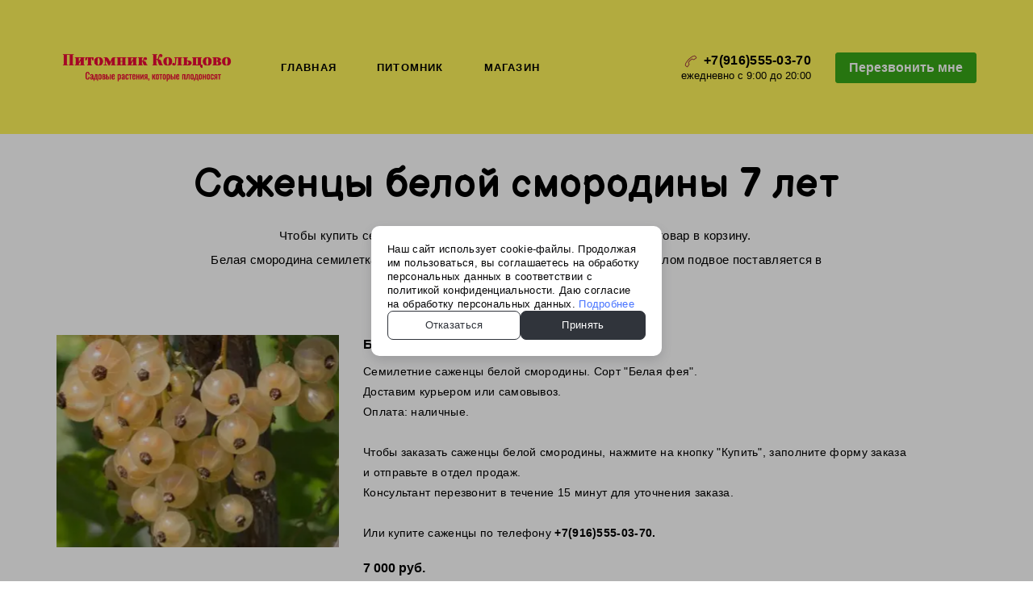

--- FILE ---
content_type: text/html; charset=utf-8
request_url: https://xn-----6kccilfcaf4aaxc9ai9bffmvu4dyg5a2f.xn--p1ai/%D0%BA%D1%83%D0%BF%D0%B8%D1%82%D1%8C-%D0%B1%D0%B5%D0%BB%D1%83%D1%8E-%D1%81%D0%BC%D0%BE%D1%80%D0%BE%D0%B4%D0%B8%D0%BD%D1%83-7-%D0%BB%D0%B5%D1%82/
body_size: 19181
content:
<!DOCTYPE html> <html lang="ru">  <head> <meta http-equiv="Content-Type" content="text/html; charset=utf-8"><title>Купить саженцы белой смородины 7 лет из питомника Кольцово — МО</title><meta name="flexbe-theme-id" value="3"><meta name="viewport" content="width=device-width"><link rel="canonical" href="https://xn-----6kccilfcaf4aaxc9ai9bffmvu4dyg5a2f.xn--p1ai/купить-белую-смородину-7-лет/"><meta name="description" content="Купить семилетние (7 лет) саженцы белой смородины из питомника. Цена  7000 рублей. Доставка: Московская область, Москва. Самовывоз: РЭЙДЕЛ, Раменский р-н. +7(916)555-03-70. Ассортимент."><meta name="keywords" content="купить саженцы семилетней белой смородины с доставкой"><meta name="format-detection" content="telephone=no"><meta property="og:type" content="web_site"><meta property="og:url" content="https://xn-----6kccilfcaf4aaxc9ai9bffmvu4dyg5a2f.xn--p1ai/купить-белую-смородину-7-лет/"><meta property="og:title" content="Купить саженцы белой смородины 7 лет из питомника Кольцово — МО"><meta property="og:description" content="Купить семилетние (7 лет) саженцы белой смородины из питомника. Цена  7000 рублей. Доставка: Московская область, Москва. Самовывоз: РЭЙДЕЛ, Раменский р-н. +7(916)555-03-70. Ассортимент."><meta name="twitter:card" content="summary_large_image"><meta property="og:image" content="https://xn-----6kccilfcaf4aaxc9ai9bffmvu4dyg5a2f.xn--p1ai/img/32678957.jpg"><meta property="og:image:width" content="0"><meta property="og:image:height" content="0"><meta name="yandex-verification" content="5df651dc520cc6ad" /><meta name="google-site-verification" content="NMB5pWICDXcHweoQE7LqXr3tS61XdCbnODVArlcj4FE" /><link rel="icon" href="/files/favicon_20220122103134.svg" type="image/svg+xml"><link rel="preconnect" href="https://fonts.gstatic.com" crossorigin /><link rel="preconnect" href="https://fonts.googleapis.com" crossorigin><script> window.flexbe_cli = { s_id: 478117, group_id: 332668, p_id: 993196, theme_id: 3,  vars: {}, locale: {} }; </script><script  id="_initPolyfills.js">"use strict";(()=>{for(let r of[Array,String,Reflect.getPrototypeOf(Int8Array)]){let t=function(e){if(e=Math.trunc(e)||0,e<0&&(e+=this.length),!(e<0||e>=this.length))return this[e]};o=t,r.prototype.at||Object.defineProperty(r.prototype,"at",{value:t,writable:!0,enumerable:!1,configurable:!0})}var o;typeof ResizeObserver>"u"&&a("_resizeObserver.js");function a(r){var t;let e=((t=document.head.querySelector('meta[name="flexbe-theme-id"]'))==null?void 0:t.getAttribute("value"))||"4",n=document.head||document.getElementsByTagName("head")[0],i=document.createElement("script");i.type="text/javascript",i.src=`/_s/build/theme/${e}/${r}`,n.appendChild(i)}})();
</script><script  id="_viewport.js">"use strict";(()=>{var E="device-width";var u=[0,389],d=[768,1199],c=window,r=document,i={},s=r.head.querySelector("[name=viewport]");function p(){var e;let t=c.screen,n=((e=t.orientation)==null?void 0:e.type)||t.mozOrientation||t.msOrientation||(Math.abs(c.orientation)===90?"landscape":"portrait");return/portrait/.test(n)?"portrait":"landscape"}function O(e){if(!i[e]){let t=Math.min(r.documentElement.clientWidth,r.documentElement.offsetWidth),n=f(e,t);i[e]={orientation:e,viewport:n}}return i[e]}function f(e,t){let n=e==="landscape",o=E;return n&&t>570||t>=d[0]&&t<=d[1]?(o=1200,/iphone|ipod/i.test(navigator.userAgent)&&t>736&&(o+=80)):t>=u[0]&&t<=u[1]&&(o=390),o}function a(e=!1){let t=p(),n=`width=${E}`;if(e&&!i[t]&&s.getAttribute("content")!==n)return s.setAttribute("content",n),setTimeout(()=>a(),100);let{viewport:o}=O(t);s.setAttribute("content",`width=${o}, viewport-fit=cover`)}a(!1);c.addEventListener("orientationchange",()=>a(!0));})();
</script><script  id="_scripts.js">"use strict";(()=>{var r=e=>{if(!e||!/lazy/.test(e.type))return;let t=document.createElement("script");Array.from(e.attributes).forEach(n=>t.setAttribute(n.name,n.value)),t.type="module",t.defer=!1,t.appendChild(document.createTextNode(e.innerHTML)),e.parentNode.replaceChild(t,e)};document.addEventListener("DOMContentLoaded",()=>{Array.from(document.scripts).forEach(e=>r(e)),flexbe_cli.events.on("run_code",e=>{r(document.scripts[e.id])})});})();
</script><script  id="_cookie.js">"use strict";(()=>{var a=["f_access_code","is_set"],p=document.__lookupSetter__("cookie"),d=document.__lookupGetter__("cookie"),s=[],l,k,u=class{_myCookieGetter(){let o="",e=d.apply(document);return s.forEach(t=>{o+=`${t.name}=${t.value};`}),e&&(o+=` ${e}`),o}_myCookieSetter(o){let e=o.split(";"),[t,i]=e.splice(0,1)[0].split("=");if(a.includes(t))return p.apply(document,[o]);s.push({name:t,value:i,option:{}}),e.length&&e.reduce((r,c)=>{let[n,f]=c.split("=");return a.includes(n)||(s[s.length-1].option[n]=f),r},{})}interceptCookies(){l||(l=!0,k=setInterval(()=>{document.cookie.split(";").map(e=>e.split("=")[0].trim()).forEach(e=>{if(!a.includes(e)){let t=`${e}='';expires=Thu, 01 Jan 1970 00:00:00 GMT;max-age=0`;p.apply(document,[t])}})},1e3),Object.defineProperty(document,"cookie",{get:this._myCookieGetter,set:this._myCookieSetter,configurable:!0}))}applyCookies(){l&&(l=!1,clearInterval(k),Object.defineProperty(document,"cookie",{get:d.bind(document),set:p.bind(document),configurable:!1}),s.forEach(({name:o,value:e,option:t})=>{let i=t.expires;if(typeof i=="number"&&i){let c=new Date;c.setTime(c.getTime()+i*1e3),i=c,t.expires=c}i&&i.toUTCString&&(t.expires=i.toUTCString());let r=`${o}=${e}`;Object.entries(t).forEach(([c,n])=>{r+=`; ${c}`,n!==!0&&(r+=`=${n}`)}),document.cookie=r}),flexbe_cli.events.trigger("cookieApply"))}},m=new u;localStorage.getItem("f_cookies_allowed")!=="allowed"&&m.interceptCookies();window.applyCookies=m.applyCookies;})();
</script><link id="_animations_basic.css" href="/_s/build/theme/3/_animations_basic.css?1098d856" media="all" rel="stylesheet" type="text/css"><style id="_core.css">
*{box-sizing:border-box;font-smooth:always;-webkit-font-smoothing:antialiased;-moz-osx-font-smoothing:auto;-webkit-tap-highlight-color:var(--focusRing);-webkit-nbsp-mode:normal}*,:focus{outline:none}.is-android *{max-height:9999999px;-moz-text-size-adjust:none}body,html{width:100%;margin:0;padding:0;-webkit-locale:"en"}html{-webkit-text-size-adjust:100%;text-size-adjust:100%;font-size:var(--1rem,16px)!important;letter-spacing:var(--letterSpacing,normal)!important;touch-action:manipulation}body{position:relative;min-width:1200px;text-wrap:pretty;word-break:normal;overflow-wrap:break-word;background:var(--pageBackground,#fff)}.page-background{background-repeat:var(--pageBackgroundRepeat);background-position:var(--pageBackgroundPosition);background-size:var(--pageBackgroundSize)}:is(a,button,input[type=submit],[tabindex="0"]):focus-visible{box-shadow:0 0 0 4px var(--focusRing)}audio,canvas,embed,iframe,img,object,svg,video{display:block;vertical-align:middle;border-style:none}audio,canvas,embed,iframe,object{-webkit-user-select:none;-moz-user-select:none;user-select:none}embed,iframe,img,input[type=image],object,table,video{aspect-ratio:attr(width)/attr(height)}p{margin:0}h1,h2,h3,h4,h5,h6,ol,p,ul{margin:0;margin-block:0;margin-inline:0}h1{font-size:3rem}h2{font-size:2.25rem}h3{font-size:1.875rem}h4{font-size:1.5rem}h5{font-size:1.25rem}h6{font-size:1rem}.element-text :is(h1,h2,h3,h4,h5,h6){font-size:inherit}.element-text h1{font-size:1.25em}ol,ul{margin:0;padding-inline-start:2ch}:is(ul,ol,table,tr)>br{display:none}button,input,select,textarea{margin:0;font-size:100%;vertical-align:middle}button,input{overflow:visible;line-height:normal}button::-moz-focus-inner,input::-moz-focus-inner{padding:0;border:0}textarea{overflow:auto;vertical-align:top}img{height:auto;vertical-align:middle;border:0;-ms-interpolation-mode:bicubic}img,svg{max-width:100%}svg{display:inline-block;max-height:100%;fill:currentColor;fill-rule:evenodd;stroke:currentColor;stroke-width:0}hr{border:0;margin-top:.5em;margin-bottom:.5em;height:1px;background:currentColor}.page-background{position:absolute;width:100%;height:100%;z-index:-1;contain:strict}.page-background--fixed{position:fixed;left:var(--fixedOffset);width:var(--100vw);height:var(--100lvh)}.is-ios.is-safari .page-background--fixed{transform:translateZ(0)}[color-type=gradient]{display:inline-block;-webkit-background-clip:text;-webkit-text-fill-color:transparent}[color-type=gradient] s,[color-type=gradient] u{text-decoration-color:var(--currentColor)}[color-type=gradient] a{opacity:1!important}[color-type=color]:not(:has([background-type])){display:contents}[color-type=color] s,[color-type=color] u{text-decoration-color:initial}[background-type]{display:initial!important}body:not(.mode--editor){min-height:var(--100vh)}body:not(.mode--editor) .only-editor{display:none}body:not(.show-hidden).adaptive-desktop [data-hidden=desktop],body:not(.show-hidden).adaptive-mobile [data-hidden=mobile],body:not(.show-hidden) [data-hidden=all]{display:none!important}.invisible{opacity:0;visibility:hidden}.hidden-all,[data-hidden=true],[hidden],body.adaptive-desktop .hidden-desktop,body.adaptive-mobile .hidden-mobile,body:not(.adaptive-desktop) .visible-desktop,body:not(.adaptive-mobile) .visible-mobile{display:none!important}.adaptive-mobile .provide-panel-safe-area{padding-top:59px}.widget-list{display:contents}
@property --fixedOffset{syntax:"<length>";inherits:true;initial-value:0}:root{--letterSpacing:0;--1rem:16px;--xsmallGap:15px;--smallGap:25px;--normalGap:50px;--largeGap:70px;--containerWidth:1140px;--containerMaxWidth:100%;--headerElementsGap:7px;--headerMaxWidth:calc(100% - 14px);--headerWidth:calc(var(--containerWidth) + 14px);--100vw:100dvw;--100vh:100dvh;--100svh:100vh;--100lvh:100vh;--100cqi:100cqi;--100cqb:100cqb;--cover:var(--100svh);--heroHeight:var(--cover);--heroHeightMin:0vh;--heroHeightMax:1000vh;--linkOpacity:1;--linkColor:inherit;--linkDecoration:underline;--linkDecorationThickness:1px;--linkHoverColor:inherit;--linkHoverOpacity:0.75;--linkHoverDecoration:none;--transitionDuration:0.3s;--transitionTiming:ease;--safeAreaTop:env(safe-area-inset-top);--safeAreaRight:env(safe-area-inset-right);--safeAreaBottom:env(safe-area-inset-bottom);--safeAreaLeft:env(safe-area-inset-left);--imageRendering:auto;--scrollbarWidth:0px}@supports (height:1svh){:root{--100svh:100svh;--100lvh:100lvh}}:root{--lightColor:#fff;--lightColor_contrast:#000;--darkColor:#000;--darkColor_contrast:#fff;--lightText:#fff;--lightText_contrast:#060607;--darkText:#060607;--darkText_contrast:#fff;--currentColor:#060607;--currentContrast:#060607;--contrastColor:#fff;--focusRing:rgba(0,149,255,.35)}.full-width{--containerWidth:100%;--containerMaxWidth:100%}body.adaptive-mobile{--containerWidth:350px;--containerMaxWidth:calc(var(--100vw) - 20px * 2);--headerElementsGap:2px;--headerMaxWidth:calc(100% - 10px);--headerWidth:calc(var(--containerWidth) + 4px);--xsmallGap:10px;--smallGap:20px;--normalGap:30px;--largeGap:50px}body.adaptive-mobile .am-full-width{--containerWidth:100%;--containerMaxWidth:100%}[data-contrast]{color:var(--currentColor)}[data-contrast=dark]{--currentColor:var(--darkText);--currentContrast:var(--darkColor);--contrastColor:var(--darkText_contrast)}[data-contrast=light]{--currentColor:var(--lightText);--currentContrast:var(--lightColor);--contrastColor:var(--lightText_contrast)}
@font-face{font-family:Roboto-Ruble;font-style:normal;font-weight:300;src:url("/_s/files/fonts/roboto-ruble-300.woff2") format("woff2");font-display:swap}@font-face{font-family:Roboto-Ruble;font-style:normal;font-weight:400;src:url("/_s/files/fonts/roboto-ruble-400.woff2") format("woff2");font-display:swap}@font-face{font-family:Roboto-Ruble;font-style:normal;font-weight:500;src:url("/_s/files/fonts/roboto-ruble-500.woff2") format("woff2");font-display:swap}@font-face{font-family:Roboto-Ruble;font-style:normal;font-weight:700;src:url("/_s/files/fonts/roboto-ruble-700.woff2") format("woff2");font-display:swap}
:root{--fontSize:14px;--linkOpacity:0.8}p{margin:0}a{color:inherit;text-decoration:none;hyphens:manual;pointer-events:all;outline:none}a:hover{text-decoration:underline}a:active,a:visited{outline:none;color:inherit}.element-text a,.style-link,p a{color:var(--linkColor);-webkit-text-decoration:var(--linkDecoration);text-decoration:var(--linkDecoration);-webkit-text-decoration-skip:ink;text-decoration-skip-ink:auto;text-decoration-thickness:var(--linkDecorationThickness);opacity:var(--linkOpacity);transition:all .3s cubic-bezier(.21,.67,.58,1);cursor:pointer}.element-text a:active,.element-text a:visited,.style-link:active,.style-link:visited,p a:active,p a:visited{color:var(--linkColor)}.is-pointer .element-text a:hover,.is-pointer .style-link:hover,.is-pointer p a:hover{color:var(--linkHoverColor);-webkit-text-decoration:var(--linkHoverDecoration);text-decoration:var(--linkHoverDecoration);opacity:var(--linkHoverOpacity)}p img{height:auto!important}

.modal-list{display:none;width:100%;height:100%;position:fixed;backface-visibility:hidden;clip:rect(auto,auto,auto,auto);top:0;bottom:0;left:0;right:0;z-index:3000;opacity:0;transition:opacity .3s}.modal-list.rise{z-index:2500}.modal-list .m_modal.show,.modal-list.show{display:block}.modal-list.overlay{opacity:1;will-change:opacity}.modal-list.overlay .m_modal.show .modal-data>.scroller{transform:translateY(0)}.m_modal{position:absolute;z-index:0;top:0;left:0;right:0;bottom:0;width:100%;height:100%;display:none;backface-visibility:hidden;visibility:hidden;opacity:0}.m_modal.show{display:block;opacity:1;z-index:1;visibility:visible}.m_modal.show .modal-data>.scroller{transform:translateY(-20px);will-change:transform;transition:transform .35s cubic-bezier(.15,.6,.3,.8)}.m_modal .close-times{position:fixed;top:30px;right:30px;font-size:18px;width:1em;height:1em;z-index:99;background-repeat:no-repeat;background-position:50%;cursor:pointer;color:currentColor;opacity:1;transition:opacity .15s,transform 0s;transform:translateZ(0);pointer-events:all;will-change:transform,opacity}.m_modal .close-times:hover{opacity:.5}.m_modal .close-times:after,.m_modal .close-times:before{display:block;content:"";width:2px;height:1.3em;background:currentColor;position:absolute;left:0;right:0;top:-2px;margin:0 auto}.m_modal .close-times:before{transform:rotate(45deg)}.m_modal .close-times:after{transform:rotate(-45deg)}.m_modal .modal-data{position:relative;z-index:1;height:100%;display:flex;justify-content:center;align-items:center}.m_modal .scroller{pointer-events:all;overflow-x:hidden;overflow-y:auto;-webkit-overflow-scrolling:touch}
.container-list{overflow:hidden;z-index:1}.b_block{position:relative}.b_block~.b_block{margin-top:-1px;min-height:1px}.b_block.hidden{display:none}.container{position:relative;width:var(--containerWidth);margin:0 auto}.container.cover{min-height:600px;min-height:var(--heroHeight,100vh);height:auto}.container.full-width{width:100%}.container-fluid,.container-head{position:relative}.container-head{z-index:1}[data-floating=true]{z-index:2500}
html{--1rem:14px;font-size:var(--1rem)}body{-webkit-locale:"en"}.text-style-content{--fontSize:14px;--fontWeight:400;--lineHeight:1.857;--letterSpacing:0.3px}.text-style-title{--fontSize:48px;--fontSize_mobile:30px;--fontWeight:400;--lineHeight:1.25}.text-style-subtitle{--fontSize:20px;--fontSize_mobile:16px;--lineHeight:1.5;--fontWeight:400;--letterSpacing:0.33px}.text-style-quote{--fontSize:16px;--fontWeight:400;--lineHeight:1.857;--letterSpacing:0.3px;word-break:break-word}.text-style-tiny{--fontSize:13px;--lineHeight:1.333;--fontWeight:400}.text-style-caption{--fontSize:13px;--fontWeight:700;--lineHeight:1.333;--letterSpacing:1.2px}.text-style-strong{--fontSize:16px;--lineHeight:1.444;--letterSpacing:0.33px}.text-style-price{--fontSize:16px;--fontWeight:700;--lineHeight:1.375;min-width:50px}.text-style-price-big{--fontSize:20px;--lineHeight:1.375;min-width:50px}.text-style-title{--textAlign:center;display:block;text-align:center;margin:0 auto 15px;width:100%;max-width:940px;min-width:100px;word-break:break-word}body.adaptive-mobile .text-style-title{max-width:320px;margin-bottom:15px}.text-style-subtitle{--textAlign:center;text-align:center;display:block;margin:0 auto 15px;width:100%;max-width:820px;min-width:80px;word-break:break-word}body.adaptive-mobile .text-style-subtitle{max-width:280px}.text-style-product-name{--fontSize:24px;--fontSize_mobile:20px;--lineHeight:1.417;--fontWeight:700;margin-bottom:10px}.text-style-product-desc,.text-style-product-name{display:block;width:100%;max-width:520px;min-width:100px;word-break:break-word}.text-style-product-desc{--fontSize:16px;--lineHeight:1.714;--letterSpacing:0.3px}.bold{font-weight:700!important}.light{font-weight:300!important}.center{--textAlign:center;text-align:center}a{word-break:break-word}font{font:inherit;margin:0;padding:0;line-height:inherit}[class*=font-family-]{font-family:var(--fontFamily)}.apply-text-style,[class*=text-style-]{font-family:var(--fontFamily);font-size:var(--fontSize);font-weight:var(--fontWeight);line-height:var(--lineHeight);letter-spacing:var(--letterSpacing);font-style:var(--fontStyle)}.adaptive-mobile .apply-text-style,.adaptive-mobile [class*=text-style-]{font-size:var(--fontSize_mobile,var(--fontSize));font-weight:var(--fontWeight_mobile,var(--fontWeight));line-height:var(--lineHeight_mobile,var(--lineHeight));letter-spacing:var(--letterSpacing_mobile,var(--letterSpacing))}
.grid{display:flex;flex-flow:row wrap;justify-content:flex-start;align-items:flex-start}.grid-4,.grid-4-spaced{margin:-15px 0 -15px -15px;width:calc(100% + 30px);max-width:1160px}.title-1+.grid-4,.title-1+.grid-4-spaced,.title-2+.grid-4,.title-2+.grid-4-spaced{margin-top:35px}.grid-4 .grid-item,.grid-4-spaced .grid-item{flex-shrink:0;flex-grow:0;margin:15px;width:calc(25% - 30px)}.grid-3-spaced{margin:-25px 0 -25px -30px;width:calc(100% + 60px);max-width:1200px}.title-1+.grid-3-spaced,.title-2+.grid-3-spaced{margin-top:25px}.grid-3-spaced .grid-item{flex-shrink:0;flex-grow:0;margin:25px 30px;width:calc(33.333% - 60px)}.grid-3{margin:-15px 0 -15px -15px;width:calc(100% + 30px);max-width:1200px}.title-1+.grid-3,.title-2+.grid-3{margin-top:35px}.grid-3 .grid-item{flex-shrink:0;flex-grow:0;margin:15px;width:calc(33.333% - 30px)}.grid-2-spaced{margin:-25px 0 -25px -30px;width:calc(100% + 60px);max-width:1200px}.title-1+.grid-2-spaced,.title-2+.grid-2-spaced{margin-top:25px}.grid-2-spaced .grid-item{flex-shrink:0;flex-grow:0;margin:25px 30px;width:calc(50% - 60px)}.grid-2{margin:-15px 0 -15px -15px;width:calc(100% + 30px);max-width:1200px}.title-1+.grid-2,.title-2+.grid-2{margin-top:35px}.grid-2 .grid-item{flex-shrink:0;flex-grow:0;margin:15px;width:calc(50% - 30px)}.grid-1,.grid-1-spaced{display:flex;flex-flow:column;align-items:center;width:100%;margin:-25px 0}.title-1+.grid-1,.title-1+.grid-1-spaced,.title-2+.grid-1,.title-2+.grid-1-spaced{margin-top:25px}.grid-1 .grid-item,.grid-1-spaced .grid-item{margin:25px auto;width:820px;max-width:100%}.grid-center{justify-content:center}
.img-popup{cursor:pointer;transition:transform .35s ease-out,filter .25s;will-change:transform}.img-popup:hover{transform:scale(1.02)}.block-contact-info{flex-shrink:1;max-width:400px}.block-contact-info .contact-wrap{display:flex;align-items:stretch;justify-content:center;font-size:1rem;line-height:1.286;min-width:150px}.block-contact-info .contact-ico{position:relative;flex-shrink:0;width:2em}.block-contact-info .contact-ico .component-ico{position:absolute;top:0;left:0;width:100%;height:100%}body.adaptive-mobile .block-contact-info .contact{word-break:break-word;word-wrap:break-word}.block-contact-info .contact-desc{margin-top:4px;text-align:right}.block-icon-text{max-width:280px;margin-bottom:30px}.block-icon-text .ico-wrap{display:inline-block;width:55px;height:55px;margin-left:-5px;margin-bottom:15px}.block-icon-text .ico-title{min-width:70px;max-width:360px;font-size:1.286em;line-height:1.389;font-weight:700}.block-icon-text .ico-text{min-width:70px;max-width:580px;margin-top:10px;line-height:1.5;opacity:.8}.block-icon-text.center{text-align:center}.block-icon-text.center .ico-wrap{margin:0 auto 15px}.block-icon-text.inline{display:flex}.block-icon-text.inline .ico-wrap{flex-shrink:0;margin-bottom:0}.block-icon-text.inline .text-wrap{margin-left:20px}.policy-wrap{color:#1362b1}.flexbe-copyright{--currentColor:#fff;display:block;background:#000;color:#fff;padding:10px;text-align:center;font-size:13px;line-height:1.417}.flexbe-copyright a{color:inherit;text-decoration:none}.flexbe-copyright a:hover span{opacity:1}.flexbe-copyright span{display:inline-block;vertical-align:middle;opacity:.8;transition:opacity .2s}.flexbe-copyright .flexbe-logo{display:inline-block;vertical-align:middle;margin-left:6px;width:50px;height:15px;background:url("/_s/images/theme/3/res/flexbe_white.svg") no-repeat;background-size:50px;background-position:50%}a.times,a>.times{position:relative;display:block;color:inherit;width:1em;height:1em;cursor:pointer;opacity:1;will-change:opacity;transition:opacity .15s;pointer-events:all}a.times:after,a.times:before,a>.times:after,a>.times:before{display:block;content:"";width:2px;height:1.3em;background:currentColor;position:absolute;left:0;right:0;top:50%;margin:0 auto}a.times:before,a>.times:before{transform:translateY(-50%) rotate(45deg)}a.times:after,a>.times:after{transform:translateY(-50%) rotate(-45deg)}a.times:hover,a>.times:hover{opacity:.5}
.scrollable{pointer-events:all;overflow-x:hidden;overflow-y:auto;-webkit-overflow-scrolling:touch}.scrollable::-webkit-scrollbar{width:6px;height:6px}.scrollable::-webkit-scrollbar-thumb{background-color:rgba(6,6,7,.5);border:1px solid hsla(0,0%,100%,.4);border-radius:5px}.scrollable::-webkit-scrollbar-button:end:increment,.scrollable::-webkit-scrollbar-button:start:decrement{width:5px;height:5px;display:block;background-color:transparent}.will-change{will-change:transform;transform:translateZ(0)}.noanimate,.noanimate *{transition:none!important}.unselectable{-webkit-user-select:none;-moz-user-select:none;user-select:none}.overflow{overflow:hidden}.disable-pointer-events,.disable-pointer-events *{pointer-events:none!important}.clear{min-height:5px}.clear:after{content:"."!important;display:block!important;height:0!important;clear:both!important;font-size:1px!important;line-height:1px!important;visibility:hidden!important}.fr-dib{display:block;margin:0 auto}.fr-dib.fr-fil{margin-left:0}.fr-dib.fr-fir{margin-right:0}.fr-dii{display:inline-block;margin:.5em}.fr-dii.fr-fil{float:left;margin-left:0}.fr-dii.fr-fir{float:right;margin-right:0}
</style><link id="_core_components.css" href="/_s/build/theme/3/_core_components.css?1098d856" media="all" rel="stylesheet" type="text/css"><link id="_adaptive.css" href="/_s/build/theme/3/_adaptive.css?1098d856" media="all" rel="stylesheet" type="text/css"><link id="_components.css" href="/_s/build/theme/3/_components.css?1098d856" media="all" rel="stylesheet" type="text/css"><link id="entities.css" href="/api/theme/3/:aE:aF:aJ:aK:aL:aT:aU:aV:ak:azK/e7e6.css" media="all" rel="stylesheet" type="text/css"><link id="page_host_993196" href="/_app/lp/993196_245819.css" media="all" rel="stylesheet" type="text/css"><meta name="theme-color" content="#FFF"/><style> body { --pageBackground: #FFF; }  </style><script  src="/_s/lib/jquery/noconflict-3.6.4+debounce.min.js" type="text/javascript"></script><!-- Yandex.Metrika counter --><script type="text/javascript" >
   (function(m,e,t,r,i,k,a){m[i]=m[i]||function(){(m[i].a=m[i].a||[]).push(arguments)};
   m[i].l=1*new Date();
   for (var j = 0; j < document.scripts.length; j++) {if (document.scripts[j].src === r) { return; }}
   k=e.createElement(t),a=e.getElementsByTagName(t)[0],k.async=1,k.src=r,a.parentNode.insertBefore(k,a)})
   (window, document, "script", "https://mc.yandex.ru/metrika/tag.js", "ym");

   ym(55881523, "init", {
        clickmap:true,
        trackLinks:true,
        accurateTrackBounce:true,
        webvisor:true,
        ecommerce:"dataLayer"
   });
</script><noscript><div><img src="https://mc.yandex.ru/watch/55881523" style="position:absolute; left:-9999px;" alt="" /></div></noscript><!-- /Yandex.Metrika counter --><script></script><style></style>  </head> <body class="is-view adaptive-desktop noanimate" data-contrast="dark">        <main class="container-list "> <section class="b_block block-569065  wait-animation b_block--header b_block--floating" data-is="block" data-id="569065" data-b-id="63" data-page-id="993196"         data-contrast="dark"  tabindex="-1" > <div class="container-fluid"> <div class="indent" data-floating="false" data-floating-type="2"> <div class="component-bg " aria-hidden="true" data-component="background" data-type="color"  data-has-placeholder="true"   data-lazy="true"       > <div class="layer overlay"   data-alpha="1"  ></div> </div> <div class="container "> <div class="menu-burger"><span><i></i><i></i><i></i></span></div> <div class="logo-holder"> <div class="component-logo logo " data-component="logo"  style="background-image: url('/img/15226282_455.png'); height: 127.39999999999999px; width: 227.5px;"  > <a href="/"></a> </div> </div> <div class="menu-holder align-3"> <nav class="component-menu vertical" data-color="" data-style="opacity" data-component="menu"> <ul class="component-menu-list"> <li class="menu-item"> <a href="/" >Главная</a> </li> </ul> <ul class="component-menu-list"> <li class="menu-item"> <a href="/о-нас/" >Питомник</a> </li> </ul> <ul class="component-menu-list"> <li class="menu-item"> <a href="https://саженцы-деревья-кустарники.рф/магазин-питомник-садовых-растений/" >Магазин</a> </li> </ul> </nav> </div> <div class="contact-holder inline"> <div class="block-contact-info"> <div class="contact-wrap"> <div class="contact-ico"> <div class="component-icon component-ico size-" style="color: #9e3440; " data-component="ico"> <div class="ico ico-svg "> <svg viewBox="0 0 50 50"> <use xmlns:xlink="http://www.w3.org/1999/xlink" href="/_s/images/svg/budicon/115.svg#icon"/> </svg> </div> </div> </div> <div class="contact element-text text-block"><p><span style="font-weight: 700;">+7(916)555-03-70</span></p></div> </div> <div class="contact-desc element-text text-block font-family-tiny text-style-tiny"> <p>ежедневно с 9:00 до 20:00</p> </div> </div> <div class="btn-wrap"> <button class="component-button  background--color text--auto effect--opacity line_size--small weight--medium size--medium js-hover filled squared small"   data-action-target  > <a  data-action="modal" data-product="[]" data-modal-id="31118_form"tabindex="-1"></a> <span class="btn-content  icon-on-left"> <span class="btn-text"> Перезвонить мне </span> </span> </button> </div> </div> </div> </div> <div class="fixer"></div> <div class="mobile-menu-content" data-role="mobile-menu" style="display:none;"> <div class="menu-holder" data-role="menu"> <nav class="component-menu " data-color="" data-style="opacity" data-component="menu"> <ul class="component-menu-list"> <li class="menu-item"> <a href="/" >Главная</a> </li> <li class="menu-item"> <a href="/о-нас/" >Питомник</a> </li> <li class="menu-item"> <a href="https://саженцы-деревья-кустарники.рф/магазин-питомник-садовых-растений/" >Магазин</a> </li> </ul> </nav> </div> </div> </div> </section> <section class="b_block block-636900  wait-animation" data-is="block" data-id="636900" data-b-id="25" data-page-id="993196"         data-contrast="dark"  tabindex="-1" > <div class="container-fluid"> <div class="component-bg " aria-hidden="true" data-component="background" data-type="color"  data-has-placeholder="true"   data-lazy="true"       > <div class="layer overlay"   data-alpha="1"  ></div> </div> <div class="indent"> <div class="container"> <h1 class="title-1 element-text text-block font-family-title text-style-title"><span style="font-size: 1.04em;"><span style="font-weight: 700;">Саженцы белой смородины 7 лет</span></span></h1> <h2 class="title-2 element-text text-block font-family-subtitle text-style-subtitle"><span style="font-size: 0.75em;"><span style="font-weight: 500;">Чтобы купить семилетние саженцы белой смородины, добавьте товар в корзину.&nbsp;</span><br><span style="font-weight: 500;">Белая смородина&nbsp;<span style="font-weight: 500;">семилетка</span> из питомника&nbsp;на полукарликовом или высокорослом подвое поставляется в контейнерах (горшках).</span></span></h2> <div class="item-list"> <div class="item" data-item-id="1"> <div class="img-wrap shape-1"> <div class="component-media " data-type="image"> <div class="component-image loading" data-component="image"   data-img-scale="cover" data-img-type="background" data-img-name="image.png" data-img-ext="png" data-img-id="19272477" data-img-proportion="75.05154639175258" data-img-width="485"  data-img-lazy   data-img-autoload     style="background-position:50% 50%;"  > <div class="loading-img preview-average" style="background-color: #85763F;"></div> </div> </div> </div> <div class="item-data"> <div class="name element-text text-block font-family-strong text-style-strong bold">Белая смородина Белая фея 7 лет</div> <div class="desc element-text text-block"><p>Семилетние саженцы белой смородины. Сорт "Белая фея".&nbsp;</p><p>Доставим курьером или самовывоз.</p><p>Оплата: наличные.</p><p><br></p><p>Чтобы заказать саженцы белой смородины, нажмите на кнопку "Купить", заполните форму заказа&nbsp;</p><p>и отправьте в отдел продаж.&nbsp;</p><p>Консультант перезвонит в течение 15 минут для уточнения заказа.</p><p><br></p><p>Или купите саженцы по телефону <span style="font-weight: 700;">+7(916)555-03-70.</span></p></div> <div class="price element-text text-block font-family-price text-style-price"><p>7 000 руб.</p></div> <div class="btn-wrap"> <button class="component-button  background--color text--auto effect--fill line_size--small weight--medium size--medium js-hover bordered squared form_btn btn_single"   data-action-target  > <a  data-action="cart" data-product="{&quot;title&quot;:&quot;Белая смородина Белая фея 7 лет&quot;,&quot;price&quot;:7000}"tabindex="-1"></a> <span class="btn-content  icon-on-left"> <svg class="btn-icon success-icon" viewBox="0 0 18 14"> <path d="M 2.205 5.77223L 0 7.92347L 6.3 14L 18 2.15124L 15.795 0L 6.3 9.74699L 2.205 5.77223Z"/> </svg> <span class="btn-text"> Купить </span> </span> </button> </div> </div> </div> <div class="item" data-item-id="2"> <div class="img-wrap shape-1"> <div class="component-media " data-type="image"> <div class="component-image loading" data-component="image"   data-img-scale="cover" data-img-type="background" data-img-name="image.png" data-img-ext="png" data-img-id="19272509" data-img-proportion="75" data-img-width="712"  data-img-lazy   data-img-autoload     style="background-position:50% 50%;"  > <div class="loading-img preview-average" style="background-color: #8C8729;"></div> </div> </div> </div> <div class="item-data"> <div class="name element-text text-block font-family-strong text-style-strong bold">Белая смородина Версальская 7 лет</div> <div class="desc element-text text-block"><p>Семилетние саженцы белой смородины. Сорт "Версальская".&nbsp;</p><p>Доставим курьером или самовывоз.</p><p>Оплата: наличные.</p><p><br></p><p>Чтобы заказать саженцы белой смородины, нажмите на кнопку "Купить", заполните форму заказа&nbsp;</p><p>и отправьте в отдел продаж.&nbsp;</p><p>Консультант перезвонит в течение 15 минут для уточнения заказа.</p><p><br></p><p>Или купите саженцы по телефону <span style="font-weight: 700;">+7(916)555-03-70.</span></p></div> <div class="price element-text text-block font-family-price text-style-price"><p>7 000 руб.</p></div> <div class="btn-wrap"> <button class="component-button  background--color text--auto effect--fill line_size--small weight--medium size--medium js-hover bordered squared form_btn btn_single"   data-action-target  > <a  data-action="cart" data-product="{&quot;title&quot;:&quot;Белая смородина Версальская 7 лет&quot;,&quot;price&quot;:7000}"tabindex="-1"></a> <span class="btn-content  icon-on-left"> <svg class="btn-icon success-icon" viewBox="0 0 18 14"> <path d="M 2.205 5.77223L 0 7.92347L 6.3 14L 18 2.15124L 15.795 0L 6.3 9.74699L 2.205 5.77223Z"/> </svg> <span class="btn-text"> Купить </span> </span> </button> </div> </div> </div> <div class="item" data-item-id="3"> <div class="img-wrap shape-1"> <div class="component-media " data-type="image"> <div class="component-image loading" data-component="image"   data-img-scale="cover" data-img-type="background" data-img-name="image.png" data-img-ext="png" data-img-id="19272583" data-img-proportion="100" data-img-width="411"  data-img-lazy   data-img-autoload     style="background-position:50% 50%;"  > <div class="loading-img preview-average" style="background-color: #B59B49;"></div> </div> </div> </div> <div class="item-data"> <div class="name element-text text-block font-family-strong text-style-strong bold">Белая смородина Виноградная 7 лет</div> <div class="desc element-text text-block"><p>Семилетние саженцы белой смородины. Сорт "Виноградная".&nbsp;</p><p>Доставим курьером или самовывоз.</p><p>Оплата: наличные.</p><p><br></p><p>Чтобы заказать саженцы белой смородины, нажмите на кнопку "Купить", заполните форму заказа&nbsp;</p><p>и отправьте в отдел продаж.&nbsp;</p><p>Консультант перезвонит в течение 15 минут для уточнения заказа.</p><p><br></p><p>Или купите саженцы по телефону <span style="font-weight: 700;">+7(916)555-03-70.</span></p></div> <div class="price element-text text-block font-family-price text-style-price"><p>7 000 руб.</p></div> <div class="btn-wrap"> <button class="component-button  background--color text--auto effect--fill line_size--small weight--medium size--medium js-hover bordered squared form_btn btn_single"   data-action-target  > <a  data-action="cart" data-product="{&quot;title&quot;:&quot;Белая смородина Виноградная 7 лет&quot;,&quot;price&quot;:7000}"tabindex="-1"></a> <span class="btn-content  icon-on-left"> <svg class="btn-icon success-icon" viewBox="0 0 18 14"> <path d="M 2.205 5.77223L 0 7.92347L 6.3 14L 18 2.15124L 15.795 0L 6.3 9.74699L 2.205 5.77223Z"/> </svg> <span class="btn-text"> Купить </span> </span> </button> </div> </div> </div> <div class="item" data-item-id="4"> <div class="img-wrap shape-1"> <div class="component-media " data-type="image"> <div class="component-image loading" data-component="image"   data-img-scale="cover" data-img-type="background" data-img-name="image.png" data-img-ext="png" data-img-id="19272611" data-img-proportion="100" data-img-width="500"  data-img-lazy   data-img-autoload     style="background-position:50% 50%;"  > <div class="loading-img preview-average" style="background-color: #7B882D;"></div> </div> </div> </div> <div class="item-data"> <div class="name element-text text-block font-family-strong text-style-strong bold">Белая смородина Голландская 7 лет</div> <div class="desc element-text text-block"><p>Семилетние саженцы белой смородины. Сорт "Голландская".&nbsp;</p><p>Доставим курьером или самовывоз.</p><p>Оплата: наличные.</p><p><br></p><p>Чтобы заказать саженцы белой смородины, нажмите на кнопку "Купить", заполните форму заказа&nbsp;</p><p>и отправьте в отдел продаж.&nbsp;</p><p>Консультант перезвонит в течение 15 минут для уточнения заказа.</p><p><br></p><p>Или купите саженцы по телефону <span style="font-weight: 700;">+7(916)555-03-70.</span></p></div> <div class="price element-text text-block font-family-price text-style-price"><p>7 000 руб.</p></div> <div class="btn-wrap"> <button class="component-button  background--color text--auto effect--fill line_size--small weight--medium size--medium js-hover bordered squared form_btn btn_single"   data-action-target  > <a  data-action="cart" data-product="{&quot;title&quot;:&quot;Белая смородина Голландская 7 лет&quot;,&quot;price&quot;:7000}"tabindex="-1"></a> <span class="btn-content  icon-on-left"> <svg class="btn-icon success-icon" viewBox="0 0 18 14"> <path d="M 2.205 5.77223L 0 7.92347L 6.3 14L 18 2.15124L 15.795 0L 6.3 9.74699L 2.205 5.77223Z"/> </svg> <span class="btn-text"> Купить </span> </span> </button> </div> </div> </div> </div> </div> </div> </div> </section> <section class="b_block block-151730225  wait-animation" data-is="block" data-id="151730225" data-b-id="97" data-page-id="993196"         data-contrast="light"  tabindex="-1" > <div class="container-fluid"> <div class="component-bg " aria-hidden="true" data-component="background" data-type="image"  data-has-placeholder="true"   data-lazy="true"    data-img-id="32678776" data-img-ext="png" data-img-proportion="56.5" data-img-width="915" data-img-animated="false" data-img-transparent="0" data-img-x="50%" data-img-y="50%"     > <div class="layer image-holder" style="background-position: 50% 50%;"></div> <div class="layer preview-holder" style="background-color: #687A15; background-image: url([data-uri]);background-position: 50% 50%;"></div> <div class="layer overlay"   ></div> </div> <div class="indent"> <div class="container "> <div class="text-holder"> <h2 class="title-1 element-text text-block font-family-title text-style-title"><span style="font-size: 0.64em;"><span style="font-weight: 700;">Выбирайте белую смородину других возрастов</span></span></h2> <h3 class="title-2 element-text text-block font-family-subtitle text-style-subtitle"><span style="font-weight: 700;">Саженцы белой смородины из питомника от 2 до 7 лет. Ассортимент по сортам.</span></h3> <div class="desc element-text text-block"><br></div> </div> <div class="button-holder"> <div class="btn-wrap"> <button class="component-button  background--color text--auto effect--fill line_size--small weight--medium size--medium js-hover bordered squared big"   data-action-target  > <a  data-action="link" href="http://саженцы-деревья-кустарники.рф/саженцы-белая-смородина/"tabindex="-1"></a> <span class="btn-content  icon-on-left"> <span class="btn-text"> Выбрать саженцы </span> </span> </button> </div> </div> </div> </div> </div> </section> <section class="b_block block-263470  wait-animation" data-is="block" data-id="263470" data-b-id="94" data-page-id="993196"         data-contrast="dark"  tabindex="-1" > <div class="container-fluid"> <div class="component-bg " aria-hidden="true" data-component="background" data-type="color"  data-has-placeholder="true"   data-lazy="true"       > <div class="layer overlay"   data-alpha="1"  ></div> </div> <div class="container indent"> <div class="content"> <h2 class="title-1 element-text text-block font-family-title text-style-title"><span style="font-weight: 700;"><span style="font-size: 0.4em;">Купить семилетней саженцы белой смородины из питомника с доставкой</span></span></h2> <div class="title-2 element-text text-block font-family-subtitle text-style-subtitle"><p><span style="font-size: 0.85em;">Отправьте номер телефона и консультант Дмитрий позвонит  в течение 15 минут</span></p></div> <div class="form"> <div class="component-form style-2 inline"  data-inline="1"   data-style="style-2" data-component="form" > <form method="post" enctype="multipart/form-data" novalidate> <div class="form-info"> <input type="hidden" name="pageId" value="993196"> <input type="hidden" name="id" value="263470"> <input type="hidden" name="goal" value=""> <textarea name="goal_html" style="display:none"></textarea> <input type="hidden" name="name" value="&#x0417;&#x0430;&#x044F;&#x0432;&#x043A;&#x0430;"> <input type="hidden" name="action" value="modal"> <input type="submit" hidden="hidden"> </div> <div class="form-fields" data-count="1"> <div class="form-field" data-field-id="383731" data-type="phone"> <label class="field-title">Телефон<i>*</i></label> <div class="form-field-text"> <input type="tel" class="form-field-text__input" name="fields[383731][value]" autocomplete="on"  data-check="phone"   data-required="true" required placeholder=" "  /> </div> <div class="error"> <span class="error-text"></span> </div> <div class="form-field-hidden"> <input type="hidden" name="fields[383731][id]" value="383731"> <input type="hidden" name="fields[383731][type]" value="phone"> <input type="hidden" name="fields[383731][name]" value="&#x0422;&#x0435;&#x043B;&#x0435;&#x0444;&#x043E;&#x043D;"> </div> </div> <div class="form-fields-advanced"></div> </div> <div class="form-submit" data-modal-id="31118_done"> <button class="component-button  background--color text--auto effect--opacity line_size--small weight--medium size--medium js-hover filled squared"  type="submit"   > <span class="btn-content  icon-on-left"> <svg class="btn-icon success-icon" viewBox="0 0 18 14"> <path d="M 2.205 5.77223L 0 7.92347L 6.3 14L 18 2.15124L 15.795 0L 6.3 9.74699L 2.205 5.77223Z"/> </svg> <div class="submitting-status"> <i class="icon"> <svg class="circle-loader" viewBox="25 25 50 50"> <circle class="circle-loader__path" cx="50" cy="50" r="19" /> </svg> </i> </div> <span class="btn-text"> Перезвонить </span> </span> </button> <div id="captcha-263470" class="captcha captcha-invisible"></div> </div> </form> <label class="policy-data-warning policy-data-warning--checkbox" tabindex="0"> <input class="policy-data-warning__input" type="checkbox" data-check="checkbox" data-required="true" required tabindex="-1"> <span class="policy-data-warning__box"><i></i></span> <p class="policy-data-warning__name"> <span class="policy-message">Я согласен(-на) на обработку </span><a href="/files/policy_20250514030941.pdf" class="policy-link" target="_blank">персональных&nbsp;данных</a> </p> </label> </div> </div> </div> </div> </div> </section> <section class="b_block block-824924313  wait-animation" data-is="block" data-id="824924313" data-b-id="83" data-page-id="993196"         data-contrast="light"  tabindex="-1" > <div class="container-fluid"> <div class="component-bg " aria-hidden="true" data-component="background" data-type="color"  data-has-placeholder="true"   data-lazy="true"       > <div class="layer overlay"   ></div> </div> <div class="indent"> <div class="container"> <div class="menu-burger"><span><i></i><i></i><i></i></span></div> <div class="text-holder"> <div class="contact-wrap element-text text-block"> <span style="font-size: 1.34em;"><span style="font-weight: 700;"><span style="font-size: 1.34em;"><span style="font-weight: 700;"><span style="font-size: 1.28em; font-weight: 700;">+7(916)555-03-70</span></span></span></span></span> </div> <div class="desc-wrap element-text text-block"> <br> </div> </div> <div class="menu-holder"> <nav class="component-menu dot" data-color="" data-style="opacity" data-component="menu"> <ul class="component-menu-list"> <li class="menu-item"> <a href="http://саженцы-деревья-кустарники.рф/саженцы-плодовых-деревьев/" >Плодовые деревья</a> </li> <li class="menu-item"> <a href="http://саженцы-деревья-кустарники.рф/саженцы-плодовых-кустарников/" >Плодовые кустарники</a> </li> <li class="menu-item"> <a href="http://саженцы-деревья-кустарники.рф/саженцы-лиственные-растения/" >Лиственные растения</a> </li> <li class="menu-item"> <a href="http://саженцы-деревья-кустарники.рф/саженцы-декоративные-растения/" >Декоративные растения</a> </li> <li class="menu-item"> <a href="http://саженцы-деревья-кустарники.рф/купить-саженцы-роз/" >Розы</a> </li> <li class="menu-item"> <a href="http://саженцы-деревья-кустарники.рф/саженцы-хвойники/" >Хвойники</a> </li> </ul> </nav> </div> <div class="policy-holder"> <div class="policy-wrap" style="color: #1f8ceb"> <button class="component-button  background--color text--auto effect--opacity line_size--small weight--medium size--medium js-hover link policy"   data-action-target  > <a  data-action="link" href="http://саженцы-деревья-кустарники.рф/page_16578/" target="_blank"tabindex="-1"></a> <span class="btn-content  icon-on-left"> <span class="btn-text"> Политика конфиденциальности </span> </span> </button> </div> </div> </div> </div> <div class="mobile-menu-content" data-role="mobile-menu" style="display:none;"> <div class="menu-holder" data-role="menu"> <nav class="component-menu " data-color="" data-style="opacity" data-component="menu"> <ul class="component-menu-list"> <li class="menu-item"> <a href="http://саженцы-деревья-кустарники.рф/саженцы-плодовых-деревьев/" >Плодовые деревья</a> </li> <li class="menu-item"> <a href="http://саженцы-деревья-кустарники.рф/саженцы-плодовых-кустарников/" >Плодовые кустарники</a> </li> <li class="menu-item"> <a href="http://саженцы-деревья-кустарники.рф/саженцы-лиственные-растения/" >Лиственные растения</a> </li> <li class="menu-item"> <a href="http://саженцы-деревья-кустарники.рф/саженцы-декоративные-растения/" >Декоративные растения</a> </li> <li class="menu-item"> <a href="http://саженцы-деревья-кустарники.рф/купить-саженцы-роз/" >Розы</a> </li> <li class="menu-item"> <a href="http://саженцы-деревья-кустарники.рф/саженцы-хвойники/" >Хвойники</a> </li> </ul> </nav> </div> </div> </div> </section> </main> <aside class="modal-list"> <section class="m_modal modal-31118_form " data-is="modal" data-id="31118_form" data-m-id="1" data-page-id="993196"  tabindex="-1" > <div class="modal-data"  > <a class="close close-times"></a> <div class="component-bg " aria-hidden="true" data-component="background" data-type="color"  data-has-placeholder="true"   data-lazy="true"       > <div class="layer overlay"   ></div> </div> <div class="scroller" data-overlay="true"> <div class="modal-content" data-contrast="dark"> <div class="form"> <div class="form-title element-text text-block font-family-strong text-style-strong bold"><p><span style="font-weight: 400;">Отправьте номер телефона</span></p></div> <div class="component-form style-1 "   data-style="style-1" data-component="form" > <form method="post" enctype="multipart/form-data" novalidate> <div class="form-info"> <input type="hidden" name="pageId" value="993196"> <input type="hidden" name="id" value="31118_form"> <input type="hidden" name="goal" value=""> <textarea name="goal_html" style="display:none"></textarea> <input type="hidden" name="name" value="&#x0417;&#x0430;&#x044F;&#x0432;&#x043A;&#x0430;"> <input type="hidden" name="action" value="pay"> <input type="submit" hidden="hidden"> </div> <div class="form-fields" data-count="1"> <div class="form-field" data-field-id="10002" data-type="phone"> <label class="field-title">Телефон<i>*</i></label> <div class="form-field-text"> <input type="tel" class="form-field-text__input" name="fields[10002][value]" autocomplete="on"  data-check="phone"   data-required="true" required placeholder=" "  /> </div> <div class="error"> <span class="error-text"></span> </div> <div class="form-field-hidden"> <input type="hidden" name="fields[10002][id]" value="10002"> <input type="hidden" name="fields[10002][type]" value="phone"> <input type="hidden" name="fields[10002][name]" value="&#x0422;&#x0435;&#x043B;&#x0435;&#x0444;&#x043E;&#x043D;"> </div> </div> <div class="form-fields-advanced"></div> </div> <div class="form-submit" data-modal-id="31118_done"> <button class="component-button  background--color text--auto effect--opacity line_size--small weight--medium size--medium js-hover squared filled"  type="submit"   > <span class="btn-content  icon-on-left"> <svg class="btn-icon success-icon" viewBox="0 0 18 14"> <path d="M 2.205 5.77223L 0 7.92347L 6.3 14L 18 2.15124L 15.795 0L 6.3 9.74699L 2.205 5.77223Z"/> </svg> <div class="submitting-status"> <i class="icon"> <svg class="circle-loader" viewBox="25 25 50 50"> <circle class="circle-loader__path" cx="50" cy="50" r="19" /> </svg> </i> </div> <span class="btn-text"> Отправить </span> </span> </button> <div id="captcha-31118_form" class="captcha captcha-invisible"></div> </div> </form> <label class="policy-data-warning policy-data-warning--checkbox" tabindex="0"> <input class="policy-data-warning__input" type="checkbox" data-check="checkbox" data-required="true" required tabindex="-1"> <span class="policy-data-warning__box"><i></i></span> <p class="policy-data-warning__name"> <span class="policy-message">Я согласен(-на) на обработку </span><a href="/files/policy_20250514030941.pdf" class="policy-link" target="_blank">персональных&nbsp;данных</a> </p> </label> </div> </div> </div> </div> </div> </section> <section class="m_modal modal-31118_done " data-is="modal" data-id="31118_done" data-m-id="11" data-page-id="993196"  tabindex="-1" > <div class="modal-data"  > <a class="close close-times"></a> <div class="component-bg " aria-hidden="true" data-component="background" data-type="color"  data-has-placeholder="true"   data-lazy="true"       > <div class="layer overlay"   ></div> </div> <div class="scroller" data-overlay="true"> <div class="modal-content"> <div class="title element-text text-block font-family-strong text-style-strong bold"> <p>Всё ок!</p> </div> <div class="text element-text text-block"> <p>Ваш запрос доставлен. В течение 15 минут Вам позвонит консультант. Его зовут Дмитрий. Он ответит на на ваши вопросы. </p> </div> </div> </div> </div> </section> <section class="m_modal modal-pay " data-is="modal" data-id="pay" data-m-id="PAY" data-page-id="993196"  tabindex="-1" > <div class="modal-data"  > <a class="close close-times"></a> <div class="component-bg " aria-hidden="true" data-component="background" data-type="color"  data-has-placeholder="true"   data-lazy="true"       > <div class="layer overlay"   ></div> </div> <!--googleoff: all--> <!-- noindex --> <div class="scroller" data-overlay="true"> <div class="container"> <div class="loading"> <span>Загрузка...</span> </div> <div class="action-bill"> <div class="pay-action"> <div class="ico-wrap"> <div class="component-icon component-ico size-" style=" " data-component="ico"> <div class="ico ico-svg "> <svg viewBox="0 0 50 50"> <use xmlns:xlink="http://www.w3.org/1999/xlink" href="/_s/images/svg/budicon/216.svg#icon"/> </svg> </div> </div> </div> <div class="title element-text text-block"> <span>Оплата счета №</span> <span class="issue-num">-</span> </div> <div class="price bold"> <span>Сумма к оплате</span>: <span class="sum">-</span> </div> </div> <div class="pay-methods"> <div class="title element-text text-block">Выберите способ оплаты</div> <div class="pay-methods-list"></div> </div> <div class="btn-wrap"> <a class="component-button filled squared" data-component="button"> <div class="btn-content"> <div class="submitting-status"> <i class="icon"> <svg viewBox="0 0 26 26"> <path style="opacity: .2;" d="M13,0A13,13,0,1,0,26,13,13,13,0,0,0,13,0Zm0,22a9,9,0,1,1,9-9A9,9,0,0,1,13,22Z"></path> <path d="M13,0V4a9,9,0,0,1,0,18v4A13,13,0,0,0,13,0Z"></path> </svg> </i> </div> <span>Оплатить</span> </div> </a> </div> </div> <div class="action-cash"> <div class="ico-wrap"> <div class="component-icon component-ico size-" style=" " data-component="ico"> <div class="ico ico-svg "> <svg viewBox="0 0 50 50"> <use xmlns:xlink="http://www.w3.org/1999/xlink" href="/_s/images/svg/budicon/272.svg#icon"/> </svg> </div> </div> </div> <div class="title element-text text-block font-family-strong text-style-strong bold">Спасибо за заказ!</div> <div class="text element-text text-block"></div> <div class="btn-wrap"> <a class="component-button filled squared" data-component="button" data-action="close"> <div class="btn-content"><span>Закрыть</span></div> </a> </div> </div> <div class="action-already"> <div class="ico-wrap"> <div class="component-icon component-ico size-" style=" " data-component="ico"> <div class="ico ico-svg "> <svg viewBox="0 0 45 45"> <use xmlns:xlink="http://www.w3.org/1999/xlink" href="/_s/images/svg/budicon/451.svg#icon"/> </svg> </div> </div> </div> <div class="title element-text text-block font-family-strong text-style-strong bold">Спасибо за заказ!</div> <div class="text element-text text-block"> <span>Счет №</span><span class="num">-</span>&nbsp;<span>был оплачен</span> </div> <div class="btn-wrap"> <a class="component-button filled squared" data-component="button" data-action="close"> <div class="btn-content"><span>Закрыть</span></div> </a> </div> </div> <div class="action-success"> <div class="ico-wrap"> <div class="component-icon component-ico size-" style=" " data-component="ico"> <div class="ico ico-svg "> <svg viewBox="0 0 45 45"> <use xmlns:xlink="http://www.w3.org/1999/xlink" href="/_s/images/svg/budicon/451.svg#icon"/> </svg> </div> </div> </div> <div class="title element-text text-block font-family-strong text-style-strong bold">Спасибо за заказ!</div> <div class="text element-text text-block">Оплата прошла успешно</div> <div class="btn-wrap"> <a class="component-button filled squared" data-component="button" data-action="close"> <div class="btn-content"><span>Закрыть</span></div> </a> </div> </div> <div class="action-fail"> <div class="ico-wrap"> <div class="component-icon component-ico size-" style=" " data-component="ico"> <div class="ico ico-svg "> <svg viewBox="0 0 45 45"> <use xmlns:xlink="http://www.w3.org/1999/xlink" href="/_s/images/svg/budicon/387.svg#icon"/> </svg> </div> </div> </div> <div class="title element-text text-block font-family-strong text-style-strong bold">Ошибка при оплате</div> <div class="text element-text text-block">Попробуйте позже или выберите другой способ оплаты</div> <div class="btn-wrap"> <a class="component-button filled squared" data-component="button" action="custom"> <div class="btn-content"><span>Попробуйте еще раз</span></div> </a> </div> </div> </div> </div> <!-- /noindex --> </div> </section> </aside> <div class="widget-list"> <div class="w_widget widget-cart "  data-is="widget"  data-id="cart"  data-w-id="1"  data-page-id="993196"  > <div class="widget-data" data-auto-open="false" data-show-vendor-code="false" data-show-changed-prices="false" data-show-in-stock-statuses="false" > <div class="widget-content-wrapper"> <div class="widget-content"> <div class="form-container"> <div class="title font-family-strong text-style-strong"> <span>Оформить заказ</span> </div> <div class="form-holder"> <div class="component-form style-3 "   data-style="style-3" data-component="form" > <form method="post" enctype="multipart/form-data" novalidate> <div class="form-info"> <input type="hidden" name="pageId" value="993196"> <input type="hidden" name="id" value="cart"> <input type="hidden" name="goal" value=""> <textarea name="goal_html" style="display:none"></textarea> <input type="hidden" name="name" value="&#x0417;&#x0430;&#x044F;&#x0432;&#x043A;&#x0430;"> <input type="hidden" name="action" value="modal"> <input type="submit" hidden="hidden"> </div> <div class="form-fields" data-count="3"> <div class="form-field" data-field-id="10002" data-type="name"> <label class="field-title">Имя<i>*</i></label> <div class="field-desc">Вам позвонит менеджер для уточнения деталей: удобное время доставки, консультация. Заказ оплатите при получении товара. Если не понравиться — откажитесь.</div> <div class="form-field-text"> <input type="text" class="form-field-text__input" name="fields[10002][value]" autocomplete="on"  data-check="name"   data-required="true" required placeholder=" "  /> </div> <div class="error"> <span class="error-text"></span> </div> <div class="form-field-hidden"> <input type="hidden" name="fields[10002][id]" value="10002"> <input type="hidden" name="fields[10002][type]" value="name"> <input type="hidden" name="fields[10002][name]" value="&#x0418;&#x043C;&#x044F;"> </div> </div> <div class="form-field" data-field-id="582375" data-type="phone"> <label class="field-title">Телефон<i>*</i></label> <div class="form-field-text"> <input type="tel" class="form-field-text__input" name="fields[582375][value]" autocomplete="on"  data-check="phone"   data-required="true" required placeholder=" "  /> </div> <div class="error"> <span class="error-text"></span> </div> <div class="form-field-hidden"> <input type="hidden" name="fields[582375][id]" value="582375"> <input type="hidden" name="fields[582375][type]" value="phone"> <input type="hidden" name="fields[582375][name]" value="&#x0422;&#x0435;&#x043B;&#x0435;&#x0444;&#x043E;&#x043D;"> </div> </div> <div class="form-field" data-field-id="10003" data-type="text"> <label class="field-title">Адрес доставки<i>*</i></label> <div class="form-field-text"> <input type="text" class="form-field-text__input" name="fields[10003][value]" autocomplete="on"  data-check="text"   data-required="true" required placeholder=" "  /> </div> <div class="error"> <span class="error-text"></span> </div> <div class="form-field-hidden"> <input type="hidden" name="fields[10003][id]" value="10003"> <input type="hidden" name="fields[10003][type]" value="text"> <input type="hidden" name="fields[10003][name]" value="&#x0410;&#x0434;&#x0440;&#x0435;&#x0441;&#x20;&#x0434;&#x043E;&#x0441;&#x0442;&#x0430;&#x0432;&#x043A;&#x0438;"> </div> </div> <div class="form-fields-advanced"></div> </div> <div class="form-submit" data-modal-id="31118_done"> <button class="component-button  background--color text--auto effect--opacity line_size--small weight--medium size--medium js-hover filled rounded"  type="submit"   > <span class="btn-content  icon-on-left"> <svg class="btn-icon success-icon" viewBox="0 0 18 14"> <path d="M 2.205 5.77223L 0 7.92347L 6.3 14L 18 2.15124L 15.795 0L 6.3 9.74699L 2.205 5.77223Z"/> </svg> <div class="submitting-status"> <i class="icon"> <svg class="circle-loader" viewBox="25 25 50 50"> <circle class="circle-loader__path" cx="50" cy="50" r="19" /> </svg> </i> </div> <span class="btn-text"> Купить </span> </span> </button> <div id="captcha-cart" class="captcha captcha-invisible"></div> </div> </form> <label class="policy-data-warning policy-data-warning--checkbox" tabindex="0"> <input class="policy-data-warning__input" type="checkbox" data-check="checkbox" data-required="true" required tabindex="-1"> <span class="policy-data-warning__box"><i></i></span> <p class="policy-data-warning__name"> <span class="policy-message">Я согласен(-на) на обработку </span><a href="/files/policy_20250514030941.pdf" class="policy-link" target="_blank">персональных&nbsp;данных</a> </p> </label> </div> </div> </div> <div class="cart-container"> <div class="title font-family-strong text-style-strong"> <span>Корзина</span> <a class="close times"></a> </div> <div class="order-list"> <div class="cart-empty">Корзина пуста</div> <ul> <template id="cart-item-template"> <li class="order-item ${ !count ? 'to-delete' : '' }" data-id="${ id }" data-product-id="${ productId }" data-variant-id="${ variantId }"> <div class="img-holder"> <div class="img" style="background-image: url(${ img || '/_s/images/theme/3/res/cart_noimage.svg' })"></div> </div> <div class="content-holder"> <div class="item-title-outer"> <div class="item-title">${title}</div> <div class="item-variant">${optionsInfo}</div> <a class="item-remove times" data-action="remove"></a> </div> <div class="flex-line item-count-outer"> <div class="item-count"> <a data-action="-" class="item-count__minus ${ canDecrease ? '' : 'disabled' }" > <span class="item-count__horizontal"></span> </a> <input type="tel" class="count item-count__input ${ inputError ? 'error' : '' }" min="${ minCount }" max="${ maxCount }" maxlength="5" value="${ count }" > <a data-action="+" class="item-count__plus ${ canIncrease ? '' : 'disabled' }" data-tip="${ plusTip }" > <span class="item-count__horizontal"></span> <span class="item-count__vertical"></span> </a> </div> <div class="item-price"> <div class="cart-sum">${ sumText }</div> </div> </div> </div> </li> </template> </ul> </div> <div class="cart-checkout-wrap"> <div class="cart-subtotal-block" hidden> <div class="cart-checkout-subtotal flex-line"> <div class="element-text">Сумма</div> <div class="cart-checkout-amount cart-checkout-subtotal__price"></div> </div> <div class="cart-checkout-discount cart-checkout-promotion flex-line"> <div class="cart-checkout-promotion__title"> <div class="element-text">Скидка на заказ</div> <span class="cart-checkout-value"></span> </div> <div class="cart-checkout-amount"></div> </div> <div class="cart-checkout-promocode cart-checkout-promotion flex-line"> <div class="cart-checkout-promotion__title"> <span class="element-text">Скидка по промокоду</span> <span class="cart-checkout-value"></span> </div> <div class="cart-checkout-amount"></div> </div> <div class="cart-checkout-shipping flex-line" hidden> <div class="element-text"></div> <div class="cart-checkout-amount"></div> </div> <div class="cart-shipping__not-fix-total" hidden> Стоимость доставки не включена в итоговую сумму заказа </div> </div> <div class="cart-info-block cart-shipping-free" hidden> <div class="cart-info__progress shipping-free__progress"> <svg class="cart-info__progress__loader" viewBox="0 0 40 40"> <circle class="bg-path" cx="20" cy="20" r="16.018716"></circle> <circle class="progress-path" cx="20" cy="20" r="16.018716" stroke-dasharray="100" stroke-dashoffset="100" transform="rotate(-90 20 20)" stroke-linecap="round"></circle> </svg> <svg class="cart-info__progress__icon shipping-free__progress__icon" viewBox="0 0 16 16"> <path d="M2.38197 0H3H13H13.618L13.8944 0.552795L15.8944 4.5528L16 4.76392V5V14V14C16 15.1046 15.1046 16 14 16V16H2V16C0.895431 16 0 15.1046 0 14V14V5V4.76392L0.105576 4.5528L2.10558 0.552795L2.38197 0ZM3.61803 2L2.61803 4H7V2H3.61803ZM13.382 4H9V2H12.382L13.382 4ZM14 6H2V14H14V6ZM11 8H5V10H11V8Z"/> </svg> <svg class="min-total__progress__icon" viewBox="0 0 16 16"> <path d="M11 5V6H5V5C5 3.34315 6.34315 2 8 2C9.65685 2 11 3.34315 11 5ZM3 6V5C3 2.23858 5.23858 0 8 0C10.7614 0 13 2.23858 13 5V6C14.1046 6 15 6.89543 15 8V14C15 15.1046 14.1046 16 13 16H3C1.89543 16 1 15.1046 1 14V8C1 6.89543 1.89543 6 3 6ZM13 8H11H5H3L3 14H13V8ZM7 10C7 9.44772 7.44772 9 8 9C8.55228 9 9 9.44772 9 10V12C9 12.5523 8.55228 13 8 13C7.44772 13 7 12.5523 7 12V10Z"/> </svg> </div> <div class="cart-info__text shipping-free__text"> До бесплатной доставки осталось <span class="shipping-free__count"></span> </div> <div class="cart-info__text shipping-min-total__text"> Для данного способа доставки добавьте товары на <span class="shipping-min-total__count"></span> </div> </div> <hr class="cart-checkout__delimiter"> <div class="cart-checkout-summary flex-line"> <div class="cart-checkout-summary__text checkout-title element-text"> Итого </div> <div class="cart-checkout-amount"></div> </div> </div> </div> </div> </div> </div> <div class="cart-button" data-count="0"> <svg viewBox="0 0 27 32" xmlns="http://www.w3.org/2000/svg"> <path d="M25.634 9.55H1.367c-1.892 0-1.27 1.55-1.27 3.442l1.63 16.664c0 1.892 1.55 1.812 3.44 1.812h16.665c1.892 0 3.712.08 3.712-1.812L26.9 12.992c0-1.893.626-3.44-1.266-3.44zM13.5 1.52a5.56 5.56 0 0 1 5.553 5.553h1.518A7.08 7.08 0 0 0 13.5 0C9.6 0 6.43 3.172 6.43 7.07h1.518A5.56 5.56 0 0 1 13.5 1.52z" fill="currentColor" fill-rule="evenodd"/> </svg> </div> </div> <div class="w_widget widget-anchors "  data-is="widget"  data-id="anchors"  data-w-id="2"  data-page-id="993196"  data-contrast="false"  > <div class="anchors-list" data-style="1" data-anchors="{&quot;style&quot;:1,&quot;show_title&quot;:1,&quot;list&quot;:[]}"><ul></ul></div> </div> </div>          <style id="font-setup">  @import url('https://fonts.googleapis.com/css2?display=swap&family=Geologica:ital,wght@0,100;0,200;0,300;0,400;0,500;0,600;0,700;0,800;0,900;1,100;1,200;1,300;1,400;1,500;1,600;1,700;1,800;1,900&family=Balsamiq+Sans:ital,wght@0,100;0,200;0,300;0,400;0,500;0,600;0,700;0,800;0,900;1,100;1,200;1,300;1,400;1,500;1,600;1,700;1,800;1,900&family=Geologica:ital,wght@0,100;0,200;0,300;0,400;0,500;0,600;0,700;0,800;0,900;1,100;1,200;1,300;1,400;1,500;1,600;1,700;1,800;1,900&family=Geologica:ital,wght@0,100;0,200;0,300;0,400;0,500;0,600;0,700;0,800;0,900;1,100;1,200;1,300;1,400;1,500;1,600;1,700;1,800;1,900&family=Geologica:ital,wght@0,100;0,200;0,300;0,400;0,500;0,600;0,700;0,800;0,900;1,100;1,200;1,300;1,400;1,500;1,600;1,700;1,800;1,900&family=Playfair+Display:ital,wght@0,100;0,200;0,300;0,400;0,500;0,600;0,700;0,800;0,900;1,100;1,200;1,300;1,400;1,500;1,600;1,700;1,800;1,900');    body {
font-family: Verdana,Helvetica,Arial,sans-serif; font-size: 14px; font-weight: 400; line-height: 1.85; letter-spacing: 0.3px
}
.text-style-h1 {
--fontFamily: Geologica,Helvetica,Arial,sans-serif; --fontSize: 72px; --fontWeight: 500; --lineHeight: 1; --letterSpacing: 0px; --textTransform: none; --fontStyle: normal; --fontSize_mobile: 40px; --fontWeight_mobile: var(--fontWeight); --lineHeight_mobile: var(--lineHeight); --letterSpacing_mobile: var(--letterSpacing)
}
.text-style-title {
--fontFamily: "Balsamiq Sans",Helvetica,Arial,sans-serif; --fontSize: 48px; --fontWeight: 400; --lineHeight: 1.25; --letterSpacing: 0.3px; --textTransform: none; --fontStyle: normal; --fontSize_mobile: 30px; --fontWeight_mobile: var(--fontWeight); --lineHeight_mobile: var(--lineHeight); --letterSpacing_mobile: var(--letterSpacing)
}
.text-style-h3 {
--fontFamily: Geologica,Helvetica,Arial,sans-serif; --fontSize: 22px; --fontWeight: 700; --lineHeight: 1.3; --letterSpacing: 0px; --textTransform: none; --fontStyle: normal; --fontSize_mobile: var(--fontSize); --fontWeight_mobile: var(--fontWeight); --lineHeight_mobile: var(--lineHeight); --letterSpacing_mobile: var(--letterSpacing)
}
.text-style-h4 {
--fontFamily: Geologica,Helvetica,Arial,sans-serif; --fontSize: 18px; --fontWeight: 700; --lineHeight: 1.5; --letterSpacing: 0px; --textTransform: none; --fontStyle: normal; --fontSize_mobile: var(--fontSize); --fontWeight_mobile: var(--fontWeight); --lineHeight_mobile: var(--lineHeight); --letterSpacing_mobile: var(--letterSpacing)
}
.text-style-subtitle {
--fontFamily: Verdana,Helvetica,Arial,sans-serif; --fontSize: 20px; --fontWeight: 400; --lineHeight: 1.5; --letterSpacing: 0.3px; --textTransform: none; --fontStyle: normal; --fontSize_mobile: 14px; --fontWeight_mobile: var(--fontWeight); --lineHeight_mobile: var(--lineHeight); --letterSpacing_mobile: var(--letterSpacing)
}
.text-style-content {
--fontFamily: Verdana,Helvetica,Arial,sans-serif; --fontSize: 14px; --fontWeight: 400; --lineHeight: 1.85; --letterSpacing: 0.3px; --textTransform: none; --fontStyle: normal; --fontSize_mobile: var(--fontSize); --fontWeight_mobile: var(--fontWeight); --lineHeight_mobile: var(--lineHeight); --letterSpacing_mobile: var(--letterSpacing)
}
.text-style-caption {
--fontFamily: Geologica,Helvetica,Arial,sans-serif; --fontSize: 14px; --fontWeight: 400; --lineHeight: 1.3; --letterSpacing: 0px; --textTransform: none; --fontStyle: normal; --fontSize_mobile: var(--fontSize); --fontWeight_mobile: var(--fontWeight); --lineHeight_mobile: var(--lineHeight); --letterSpacing_mobile: var(--letterSpacing)
}
.text-style-quote {
--fontFamily: "Playfair Display",Helvetica,Arial,sans-serif; --fontSize: 14px; --fontWeight: 400; --lineHeight: 1.85; --letterSpacing: 0.3px; --textTransform: none; --fontStyle: normal; --fontSize_mobile: var(--fontSize); --fontWeight_mobile: var(--fontWeight); --lineHeight_mobile: var(--lineHeight); --letterSpacing_mobile: var(--letterSpacing)
}
.font-family-h1 {
--fontFamily: Geologica,Helvetica,Arial,sans-serif
}
.font-family-title {
--fontFamily: "Balsamiq Sans",Helvetica,Arial,sans-serif
}
.font-family-h3 {
--fontFamily: Geologica,Helvetica,Arial,sans-serif
}
.font-family-h4 {
--fontFamily: Geologica,Helvetica,Arial,sans-serif
}
.font-family-subtitle {
--fontFamily: Verdana,Helvetica,Arial,sans-serif
}
.font-family-content {
--fontFamily: Verdana,Helvetica,Arial,sans-serif
}
.font-family-caption {
--fontFamily: Geologica,Helvetica,Arial,sans-serif
}
.font-family-quote {
--fontFamily: "Playfair Display",Helvetica,Arial,sans-serif
} </style><link data-inline-href="https://fonts.googleapis.com/css2?family=Roboto:wght@400;700&display=swap;subset=currency" rel="stylesheet"><link id="_misc.css" href="/_s/build/theme/3/_misc.css?1098d856" media="all" rel="stylesheet" type="text/css"><script id="flexbe-vars"> flexbe_cli.vars = {"site":{"id":332668,"delivery":[],"pickups":[],"currencyData":{"code":"RUB","symbol":"₽","decimals":2},"currencyFormat":{"str":":value :symbol","t":" ","d":","},"language":"ru","country":"RU","timezone":"Europe/Moscow","images":{"lazy":1,"lazy_priority":0,"effect":"blur","webp":1,"avif":0,"quality":"medium","slow_network":1,"webp_support":true,"avif_support":false,"quality_map":{"jpg":60,"webp":60,"avif":50}},"captcha":{"enabled":false,"ttl":0,"client_key":"","server_key":"","visible":true,"policy":{"show":false},"env":{"RECAPTCHA_ENABLED":true,"RECAPTCHA_VISIBLE_SITE_KEY":"6LcNruQfAAAAALLWn_aK1WMYiiD5AIO3mPuOKJUm","RECAPTCHA_INVISIBLE_SITE_KEY":"6LekqeQfAAAAAEm10Ek6V0ZSEqIvofQ6Pg3xlh1Z"}},"cookiesWarning":{"style":"popup","show":1,"uri_link":null,"link_text":"Подробнее","use_policy":1,"button_text":"Принять","custom_text":null,"use_custom_warning_text":1,"show_decline_button":1,"decline_button_text":"Отказаться","policy_uri":"/page_16578/","custom_warning_text":"Наш сайт использует cookie-файлы.\nПродолжая им пользоваться, вы соглашаетесь на обработку персональных данных в соответствии с политикой конфиденциальности. Даю согласие на обработку персональных данных.","consent_mode":"click"},"smoothingScroll":0,"trailingSlash":"enabled","discounts":[],"ecommerce":{"inStockStatus":"in_stock","outOfStockStatus":"out_of_stock","autoOpenCart":true,"minTotalOrder":0,"hideOutOfStock":false,"allowPreorder":false,"allowPriceless":false,"zeroPrice":true,"hidePrice":false,"noPriceLabel":"Не указана"},"delayCounters":0,"googleMapsKey":"","yandexMapsKey":""},"page":{"id":993196,"versionId":245819,"themeId":3,"utime":"2022-11-21T07:22:03.000Z","language":"ru","responsive":"auto"},"globals":{"themesHash":"c33835ab35b40a441cc9827a42428129","versionId":"1098d856","isScreenshot":null,"isBot":null,"isCriticalCss":null,"isService":null},"context":{"productId":null}}; flexbe_cli.plugins = {}; flexbe_cli.locale.translation = {"calendar":{"choose_time_desc":"Выберите время","days":{"fr":"Пт","mo":"Пн","sa":"Сб","su":"Вс","th":"Чт","tu":"Вт","we":"Ср"},"errors":{"invalid_date":"Некорректная дата"},"month":{"april":"Апрель","august":"Август","december":"Декабрь","february":"Февраль","january":"Январь","july":"Июль","june":"Июнь","march":"Март","may":"Май","november":"Ноябрь","october":"Октябрь","september":"Сентябрь"},"month_d":{"april":"Апреля","august":"Августа","december":"Декабря","february":"Февраля","january":"Января","july":"Июля","june":"Июня","march":"Марта","may":"Мая","november":"Ноября","october":"Октября","september":"Сентября"}},"cart":{"cancel_remove":{"cancel":"Восстановить","seconds":"c","text":"Товар удалён"},"count":"Всего","delivery":{"unavailable_error":"Доставка недоступна"},"delivery_price_not_fix":"Стоимость доставки не включена в итоговую сумму заказа","discount_title":"Скидка на заказ","empty":"Корзина пуста","free_price":"Бесплатно","item":"шт.","maximum_quantity_tip":"Добавлено максимально доступное количество","min_total_delivery_tip":"Минимальная сумма заказа для выбранного способа доставки ⏤ %sum%","min_total_info":"Минимальная сумма заказа ⏤ ","min_total_tip":"Минимальная сумма заказа ⏤ %sum%","neasted_discount":"Добавьте товары еще на %total% и получите скидку %discount%","out_of_stock_tip":"Товара нет в наличии","price_confirmation":{"apply":"Подтвердить","cancel":"Отмена","items_price_changed":"{\"one\":\"Изменилась цена на %count% товар\",\"few\":\"Изменилась цена на %count% товара\",\"many\":\"Изменилась цена на %count% товаров\",\"other\":\"Изменилась цена на %count% товара\"}","more_button":"Подробнее"},"promocode":{"block":{"title":"Изменилась скидка на заказ"},"block_title":"Промокод %code%","close":"Отменить","delivery_free":"Бесплатная доставка","link":"Добавить промокод","not_applied_title":"Промокод %code% не будет применен","title":"Введите ваш промокод"},"promocode_title":"Скидка по промокоду","promotion":{"code":{"amount_error":"Промокод действует для заказов от %amount%","default_error":"Промокод недоступен","notfound_error":"Данного промокода не существует","timeout_error":"Действие промокода истекло"}},"quantity_status":{"in_stock":"В наличии","items_in_stock":"{\"one\":\"В наличии: %count% шт.\",\"few\":\"В наличии: %count% шт.\",\"many\":\"В наличии: %count% шт.\",\"other\":\"В наличии: %count% шт.\"}","items_left_in_stock":"{\"one\":\"Осталась %count% шт.\",\"few\":\"Осталось %count% шт.\",\"many\":\"Осталось %count% шт.\",\"other\":\"Осталось %count% шт.\"}","not_available":"Товар недоступен","out_of_stock":"Нет в наличии","preorder":"Под заказ"},"shipping":"Доставка","some_items_not_available_tip":"Одного или нескольких товаров нет в наличии","subtotal":"Подытог","total":"Итого","until_delivery":"Для данного способа доставки добавьте товары на","until_free":"До бесплатной доставки осталось","until_min_total_info":"Добавьте товары на ⏤ ","variant_confirmation":{"error":{"out_of_stock":"Товар закончился","price_changed":"Цена изменилась","quantity_changed":"Доступное количество изменилось"},"title":"Некоторые товары изменились"}},"cookies":{"button":"Принять","button_decline":"Отказаться","button_link":"Подробнее","compact_text":"Мы используем файлы cookie, чтобы улучшить работу сайта","long_text":"Мы используем файлы cookie, чтобы улучшить работу сайта. Продолжая использовать этот сайт, вы соглашаетесь с использованием cookie-файлов."},"ecommerce":{"add_to_cart":"В корзину","article":"Артикул: %article%","card":{"empty":"Нет элементов","price":{"contractual":"Договорная","empty":"Не указана","preorder":"Под заказ"}},"navigation":{"next":"Далее","prev":"Назад","separator":"из"},"option":{"disabled":"Недоступен","locked":"Нет в наличии"},"section":{"empty":"Нет товаров"}},"element_cart":{"button":"Перейти в корзину","empty":"Ваша корзина пуста","text":"Корзина","title":"Товары"},"form":{"address":{"address_line_1":{"label":"Улица, дом"},"address_line_2":{"label":"Квартира, офис"},"city":{"label":"Город"},"country":{"label":"Страна"},"region":{"label":"Регион"},"state":{"label":"Штат"},"zip":{"label":"Почтовый индекс"}},"apply":"Применить","captcha_error":"Ошибка ввода CAPTCHA. Попробуйте еще раз","captcha_not_checked":"Вы не прошли CAPTCHA","captcha_policy_text":"<span class=\"policy-message\">Этот сайт защищен reCAPTCHA и регулируется </span><a href=\"https://policies.google.com/privacy\" class=\"policy-link\" target=\"_blank\">Политикой конфиденциальности</a><span class=\"policy-message\"> и </span><a href=\"https://policies.google.com/terms\" class=\"policy-link\" target=\"_blank\">Условиями использования</a><span class=\"policy-message\"> компании Google.</span>","delivery_min_total_tip":"Доступно от %sum%","digits":"Поле должно содержать только цифры","email":"Некорректный адрес электронной почты","error_file":"Не удалось загрузить файл","error_file_accept":"%name%: неверный формат файла","error_file_size":"%name%: превышен допустимый размер файла: %size%","loading":"Файлы еще загружаются","personal_data_checkbox":"<span class=\"policy-message\">Я согласен(-на) на обработку </span><a href=\"%file%\" class=\"policy-link\" target=\"_blank\">персональных&nbsp;данных</a>","personal_data_checkbox_without_link":"<span class=\"policy-message\">Я согласен(-на) на обработку персональных данных</span>","personal_data_text":"<span class=\"policy-message\">Нажимая на кнопку, вы даете согласие на обработку&nbsp;</span><a href=\"%file%\" class=\"policy-link\" target=\"_blank\">персональных данных</a>","personal_data_text_without_link":"<span class=\"policy-message\">Нажимая на кнопку, вы даете согласие на обработку персональных данных</span>","phone":"Некорректный номер телефона","phone_minlength":"Минимальная длина - 5 цифр","recaptcha_policy_text":"<span class=\"policy-message\">Этот сайт защищен reCAPTCHA и регулируется </span><a href=\"https://policies.google.com/privacy\" class=\"policy-link\" target=\"_blank\">Политикой конфиденциальности</a><span class=\"policy-message\"> и </span><a href=\"https://policies.google.com/terms\" class=\"policy-link\" target=\"_blank\">Условиями использования</a><span class=\"policy-message\"> компании Google.</span>","required":"Поле должно быть заполнено","select_files":"Выберите файлы","shipping":{"delivery":{"label":"Доставка"},"pickup":{"label":"Пункт выдачи"}},"smart_captcha_policy_text":"<span class=\"policy-message\">Этот сайт защищён с помощью Yandex SmartCaptcha и регулируется </span><a href=\"https://yandex.ru/legal/confidential/ru\" class=\"policy-link\" target=\"_blank\">Политикой конфиденциальности</a><span class=\"policy-message\"> и </span><a href=\"https://yandex.ru/legal/cloud_terms_smartcaptcha/ru\" class=\"policy-link\" target=\"_blank\">Условиями использования</a><span class=\"policy-message\">.</span>","text":"Некорректное значение"},"header_cart":{"button":"Перейти в корзину","empty":"Ваша корзина пуста","text":"Корзина","title":"Товары"},"main":{"copyright_text":"Создано на"},"pay":{"close":"Закрыть","loading":"Загрузка...","methods":{"bank_card":"Банковская карта","cash":"Наличные","mobile_beeline":"Билайн","mobile_mts":"МТС","paypal":"PayPal","qiwi":"QIWI Кошелек","sber_loan":"В кредит","sberbank":"Сбербанк","sbp":"СБП","tinkoff_bank":"Т-Банк","w1":"Единый кошелёк","webmoney":"WebMoney R","webmoney_z":"WebMoney Z","yandex":"ЮMoney","yandexkassa":"ЮKassa"},"order_number":"Счет №","order_was_paid":"был оплачен","pay":"Оплатить","payment_amount":"Сумма к оплате","payment_error":"Ошибка при оплате","payment_methods":"Выберите способ оплаты","payment_number":"Оплата счета №","payment_success":"Оплата прошла успешно","thank_you":"Спасибо за заказ!","try_again":"Попробуйте еще раз","try_again_text":"Попробуйте позже или выберите другой способ оплаты"},"quiz":{"captcha_label":"Подтвердите, что вы не робот","captcha_title":"Отправка формы","from":"из","next":"Далее","press_enter":"или нажмите Enter","prev":"Назад","select":{"empty_option":"Выберите ответ"},"skip":"Пропустить шаг","step":"Шаг","submit":"Отправить"},"timer":{"dd":"Дней","hh":"Часов","mm":"Минут","ss":"Секунд"}}; flexbe_cli.locale.dateFormat = {"dateLiteral":".","dateMask":"DD.MM.YYYY","firstDay":1,"dateTimeLiteral":", ","hour12":false,"timeLiteral":":","timeMask":"HH:MM","dateTimeMask":"DD.MM.YYYY, HH:MM"}; flexbe_cli.locale.currencyFormat = {"str":":value :symbol","t":" ","d":","}; </script><script  src="/_s/build/theme/3/_core.mjs?1098d856" type="module"></script><script defer src="/_s/lib/anime/anime.min.js?321" type="text/javascript"></script><script defer src="/api/theme/3/Ayz/0843.js" type="module"></script><!-- Yandex.Metrika counter --><script>

window.yaCounter55881523 = null;

function initYM() {
    $('body').append('<noscript><div><img src="https://mc.yandex.ru/watch/55881523" style="position:absolute; left:-9999px;" alt=""/></div></noscript>');

    (function(m,e,t,r,i,k,a){m[i]=m[i]||function(){(m[i].a=m[i].a||[]).push(arguments)}; m[i].l=1*new Date();k=e.createElement(t),a=e.getElementsByTagName(t)[0],k.async=1,k.src=r,a.parentNode.insertBefore(k,a)}) (window, document, "script", "https://mc.yandex.ru/metrika/tag.js", "ym"); ym(55881523, "init", { clickmap:true, trackLinks:true, accurateTrackBounce:true, ecommerce: true, webvisor:true })

    flexbe_cli.events.on('reach_goal', ({ name, params }) => {
        if (typeof Ya === 'object' && typeof Ya._metrika.counter === 'object') {
            Ya._metrika.counter.reachGoal(name, params);
        }
    });
}


    
    if (localStorage.getItem('f_cookies_allowed') === 'allowed') {
        setTimeout(() => initYM(), 0);
    }
    
    else {
        if (['complete', 'loaded'].includes(document.readyState)) {
            flexbe_cli.events.one('cookieApply', () => initYM());
        }
        else {
            document.addEventListener('DOMContentLoaded', () => {
                flexbe_cli.events.one('cookieApply', () => initYM());
            });
        }
    }

</script><!-- /Yandex.Metrika counter --><!-- HotLog --><span id="hotlog_counter"></span><span id="hotlog_dyn"></span><script type="text/javascript"> var hot_s = document.createElement('script');
hot_s.type = 'text/javascript'; hot_s.async = true;
hot_s.src = 'http://js.hotlog.ru/dcounter/2583897.js';
hot_d = document.getElementById('hotlog_dyn');
hot_d.appendChild(hot_s);
</script><noscript><a href="http://click.hotlog.ru/?2583897" target="_blank"><img src="http://hit5.hotlog.ru/cgi-bin/hotlog/count?s=2583897&im=68" border="0"
title="HotLog" alt="HotLog"></a></noscript><!-- /HotLog --><!--LiveInternet counter--><script type="text/javascript">
document.write('<a href="//www.liveinternet.ru/click" '+
'target="_blank"><img src="//counter.yadro.ru/hit?t14.6;r'+
escape(document.referrer)+((typeof(screen)=='undefined')?'':
';s'+screen.width+'*'+screen.height+'*'+(screen.colorDepth?
screen.colorDepth:screen.pixelDepth))+';u'+escape(document.URL)+
';h'+escape(document.title.substring(0,150))+';'+Math.random()+
'" alt="" title="LiveInternet: показано число просмотров за 24'+
' часа, посетителей за 24 часа и за сегодня" '+
'border="0" width="88" height="31"><\/a>')
</script><!--/LiveInternet--><!-- Google Analytics counter --><script>
    function initGoogleAnalytic() {
        const script = document.createElement('script');
        script.src = 'https://www.googletagmanager.com/gtag/js?id=UA-167695326-1';
        script.async = true;
        document.head.appendChild(script);

        window.dataLayer = window.dataLayer || [];
        function gtag(){dataLayer.push(arguments);}

        gtag('js', new Date());
        gtag('config', 'UA-167695326-1');

        flexbe_cli.events.on('reach_goal', ({ name, params }) => {
            gtag('send', {
                hitType: 'event',
                eventCategory: name,
                eventAction: params.goalAction,
                eventLabel: params.goalValue
            });
        });
    }

    
            
        if (localStorage.getItem('f_cookies_allowed') === 'allowed') {
            setTimeout(() => initGoogleAnalytic(), 0)
        }
        
        else {
            if (['complete', 'loaded'].includes(document.readyState)) {
                flexbe_cli.events.one('cookieApply', () => initGoogleAnalytic());
            }
            else {
                document.addEventListener('DOMContentLoaded', () => {
                    flexbe_cli.events.one('cookieApply', () => initGoogleAnalytic());
                });
            }
        }
    
    </script><!-- Google Analytics counter --><!-- Global site tag (gtag.js) - Google Ads: 1014850617 --><script async src="https://www.googletagmanager.com/gtag/js?id=AW-1014850617"></script><script>
  window.dataLayer = window.dataLayer || [];
  function gtag(){dataLayer.push(arguments);}
  gtag('js', new Date());

  gtag('config', 'AW-1014850617');
</script><!-- Rating Mail.ru counter --><script type="text/javascript">
var _tmr = window._tmr || (window._tmr = []);
_tmr.push({id: "3250845", type: "pageView", start: (new Date()).getTime()});
(function (d, w, id) {
  if (d.getElementById(id)) return;
  var ts = d.createElement("script"); ts.type = "text/javascript"; ts.async = true; ts.id = id;
  ts.src = "https://top-fwz1.mail.ru/js/code.js";
  var f = function () {var s = d.getElementsByTagName("script")[0]; s.parentNode.insertBefore(ts, s);};
  if (w.opera == "[object Opera]") { d.addEventListener("DOMContentLoaded", f, false); } else { f(); }
})(document, window, "topmailru-code");
</script><noscript><div><img src="https://top-fwz1.mail.ru/counter?id=3250845;js=na" style="border:0;position:absolute;left:-9999px;" alt="Top.Mail.Ru" /></div></noscript><!-- //Rating Mail.ru counter --><a href="https://webmaster.yandex.ru/siteinfo/?site=https://саженцы-деревья-кустарники.рф"><img width="88" height="31" alt="" border="0" src="https://yandex.ru/cycounter?https://саженцы-деревья-кустарники.рф&theme=light&lang=ru"/></a><script></script><style></style>  </body> </html> 

--- FILE ---
content_type: text/css
request_url: https://xn-----6kccilfcaf4aaxc9ai9bffmvu4dyg5a2f.xn--p1ai/api/theme/3/:aE:aF:aJ:aK:aL:aT:aU:aV:ak:azK/e7e6.css
body_size: 5284
content:
[data-b-id="94"] .indent{padding:100px 0}[data-b-id="94"] .container{color:#212121;display:flex;align-items:center}[data-b-id="94"] .container .content{width:100%}[data-b-id="94"] .form-bottom{max-width:580px;margin:10px auto 0;text-align:center}[data-b-id="94"] .title-1+.form,[data-b-id="94"] .title-2+.form{margin-top:40px}[data-b-id="94"] .form{max-width:940px;margin:0 auto}[data-b-id="94"] .component-logo{margin:0 auto 30px;text-align:center}
[data-b-id="97"] .indent{padding:100px 0}[data-b-id="97"] .container{color:#212121;display:flex;align-items:center;justify-content:space-between;text-align:left}[data-b-id="97"] .title-1,[data-b-id="97"] .title-2{margin-left:0;text-align:inherit}[data-b-id="97"] .desc{opacity:.8;fontsize:1rem;line-height:1.714;letter-spacing:.3px;margin-top:30px}[data-b-id="97"] .text-holder{padding-right:100px}[data-b-id="97"] .button-holder{min-width:300px;max-width:100%;flex-shrink:0}[data-b-id="97"] .button-holder .component-button{width:100%;max-width:none}body.adaptive-mobile [data-b-id="97"] .container{flex-flow:column;text-align:center}body.adaptive-mobile [data-b-id="97"] .title-1,body.adaptive-mobile [data-b-id="97"] .title-2{margin-left:auto;margin-right:auto}body.adaptive-mobile [data-b-id="97"] .text-holder{padding:0}body.adaptive-mobile [data-b-id="97"] .button-holder{margin-top:30px}
[data-m-id="1"] .component-bg .overlay{background:#000;border-color:#000;opacity:.9}[data-m-id="1"] .scroller{padding:50px 0;max-height:100%;width:100%}[data-m-id="1"] .modal-content{display:flex;flex-flow:column;justify-content:center;align-items:center;padding:0;width:100%;max-width:380px;margin:0 auto;text-align:center;background:#fff;box-shadow:0 3px 9px rgba(0,0,0,.2);border-radius:5px;color:#191919}[data-m-id="1"] .form{flex-shrink:0;width:100%;padding:30px 20px}[data-m-id="1"] .form .form-bottom,[data-m-id="1"] .form .form-title{padding:0 10px}[data-m-id="1"] .form .form-bottom{opacity:.5}[data-m-id="1"] .form .form-title{margin-bottom:20px}[data-m-id="1"] .form .form-bottom{margin-top:10px}[data-m-id="1"] .form .component-form{margin:20px 0 0}body.adaptive-mobile [data-m-id="1"] .modal-data{color:#232323!important}body.adaptive-mobile [data-m-id="1"] .component-bg{left:var(--fixedOffset);right:var(--fixedOffset)}body.adaptive-mobile [data-m-id="1"] .scroller{padding:0}body.adaptive-mobile [data-m-id="1"] .modal-content{width:100%;max-width:var(--100vw);border-radius:0;margin:auto;background:#fff;box-shadow:none}
[data-m-id="11"] .component-bg .overlay{background:#000;border-color:#000;opacity:.9}[data-m-id="11"] .scroller{padding:50px 0;max-height:100%;width:100%}[data-m-id="11"] .modal-content{display:flex;flex-flow:column;justify-content:center;align-items:center;padding:0;width:100%;max-width:360px;margin:0 auto;padding:50px;text-align:center;background:#fff;box-shadow:0 3px 9px rgba(0,0,0,.2);border-radius:5px;color:#191919}[data-m-id="11"] .modal-content .title{margin:0 auto 15px}[data-m-id="11"] .modal-content .text{font-size:1rem;line-height:1.5}[data-m-id="11"] .modal-content .text,[data-m-id="11"] .modal-content .title{width:100%}body.adaptive-mobile [data-m-id="11"] .modal-data{color:#232323!important}body.adaptive-mobile [data-m-id="11"] .component-bg{left:var(--fixedOffset);right:var(--fixedOffset)}body.adaptive-mobile [data-m-id="11"] .scroller{padding:0}body.adaptive-mobile [data-m-id="11"] .modal-content{width:100%;max-width:var(--100vw);border-radius:0;margin:auto;background:#fff;box-shadow:none}
[data-m-id=PAY] .component-bg .overlay{background:#000;border-color:#000;opacity:.9}[data-m-id=PAY] .modal-data{color:#fff}[data-m-id=PAY] .scroller{width:100%;max-height:100%;display:flex;flex-flow:column;justify-content:flex-start;align-items:center;padding:50px 0}[data-m-id=PAY] .container{margin:0;position:relative;width:100%;max-width:380px;padding:30px;pointer-events:all;border-radius:7px;background-color:#fff;color:#222;text-align:center;box-shadow:0 4px 15px 0 rgba(0,0,0,.2);transition:all .35s ease-out}[data-m-id=PAY] .container[data-type] .loading{display:none}[data-m-id=PAY] .container[data-type=bill]{max-width:480px}[data-m-id=PAY] .container[data-type=bill] .action-bill{display:flex}[data-m-id=PAY] .container[data-type=already] .action-already,[data-m-id=PAY] .container[data-type=cash] .action-cash,[data-m-id=PAY] .container[data-type=fail] .action-fail,[data-m-id=PAY] .container[data-type=success] .action-success{display:block}[data-m-id=PAY] .action-bill{display:none;flex-flow:row nowrap;flex-direction:column;align-items:center;overflow-y:auto}[data-m-id=PAY] .action-bill .pay-methods{display:flex;flex-flow:column;align-items:center;overflow:hidden;width:100%;text-align:center;flex-shrink:0}[data-m-id=PAY] .action-bill .pay-methods .title{margin-bottom:20px}[data-m-id=PAY] .action-bill .pay-methods-list{display:inline-flex;flex-flow:row wrap;min-width:420px;justify-content:center}[data-m-id=PAY] .action-bill .pay-methods-list label{width:33.33%;min-width:140px;margin-bottom:15px;padding:0 5px;cursor:pointer}[data-m-id=PAY] .action-bill .pay-methods-list label[data-type=sber_loan] img{width:50px;height:50px}[data-m-id=PAY] .action-bill .pay-methods-list label:hover .preview{border-color:rgba(34,34,34,.5)}[data-m-id=PAY] .action-bill .pay-methods-list label input:checked+.preview{border:2px solid #222}[data-m-id=PAY] .action-bill .pay-methods-list label input:checked+.preview:before{transform:rotate(47deg) scaleX(1);transition:transform .2s ease-in}[data-m-id=PAY] .action-bill .pay-methods-list label input:checked+.preview:after{transform:rotate(-42deg) scaleX(1);transition:transform .15s ease-out .2s}[data-m-id=PAY] .action-bill .pay-methods-list label .preview{position:relative;width:120px;max-width:100%;height:100px;border:1px solid #e1e1e1;border-radius:4px;display:inline-flex;align-items:center;justify-content:center;transition:border-color .3s}[data-m-id=PAY] .action-bill .pay-methods-list label .preview:after,[data-m-id=PAY] .action-bill .pay-methods-list label .preview:before{display:block;content:"";height:2px;position:absolute;background:#222}[data-m-id=PAY] .action-bill .pay-methods-list label .preview:before{width:6px;top:19px;right:23px;transform:rotate(47deg) scaleX(0);transform-origin:top left}[data-m-id=PAY] .action-bill .pay-methods-list label .preview:after{width:16px;top:24px;right:9px;transform:rotate(-42deg) scaleX(0);transform-origin:bottom left}[data-m-id=PAY] .action-bill .pay-methods-list label span{display:block;margin-top:5px}[data-m-id=PAY] .action-bill .pay-methods-list label input{visibility:hidden;display:none}[data-m-id=PAY] .action-bill .pay-methods-list label:nth-last-child(4)~label{margin-bottom:0}[data-m-id=PAY] .action-bill .pay-action{width:100%;max-width:300px;text-align:center;display:flex;flex-direction:column;flex-shrink:0;border-bottom:1px solid rgba(0,0,0,.1);padding-bottom:20px;margin-bottom:20px}[data-m-id=PAY] .action-bill .pay-action .ico-wrap{margin-bottom:5px}[data-m-id=PAY] .action-bill .pay-action .ico-wrap .component-ico{border:none}[data-m-id=PAY] .action-bill .pay-action .title{margin-bottom:15px}[data-m-id=PAY] .action-bill .pay-action .price{font-size:1.714rem;line-height:1.375}[data-m-id=PAY] .action-bill .btn-wrap{display:block;margin-top:30px}[data-m-id=PAY] .action-already,[data-m-id=PAY] .action-cash,[data-m-id=PAY] .action-fail,[data-m-id=PAY] .action-success{display:none;text-align:center}[data-m-id=PAY] .action-already .title,[data-m-id=PAY] .action-cash .title,[data-m-id=PAY] .action-fail .title,[data-m-id=PAY] .action-success .title{margin-bottom:15px}[data-m-id=PAY] .action-already .btn-wrap,[data-m-id=PAY] .action-cash .btn-wrap,[data-m-id=PAY] .action-fail .btn-wrap,[data-m-id=PAY] .action-success .btn-wrap{margin-top:30px}[data-m-id=PAY] .action-cash .ico-wrap{color:#d64094}[data-m-id=PAY] .action-already .ico-wrap,[data-m-id=PAY] .action-success .ico-wrap{color:#17c37b}[data-m-id=PAY] .action-fail .ico-wrap{color:#ef3e4a}[data-m-id=PAY] .btn-wrap .component-button.bordered .btn-content{color:#222}[data-m-id=PAY] .btn-wrap .component-button.bordered .btn-content:hover{color:#000}[data-m-id=PAY] .btn-wrap .component-button.filled .btn-content{border:1px solid #222;background-color:#222;color:#fff}[data-m-id=PAY] .btn-wrap .component-button.filled:not(.shadow):not(.zoom) .btn-content:hover{background-color:#151515}[data-m-id=PAY] .btn-wrap .component-button.shadow .btn-content{box-shadow:0 15px 40px rgba(34,34,34,.2)}[data-m-id=PAY] .btn-wrap .component-button.shadow .btn-content:hover{box-shadow:0 15px 40px rgba(34,34,34,.25)}[data-m-id=PAY] .btn-wrap .component-button{cursor:pointer;display:block;width:200px;margin:auto;transition:opacity .35s ease-out}[data-m-id=PAY] .btn-wrap .component-button.disabled{opacity:.3;pointer-events:none;cursor:default}[data-m-id=PAY] .btn-wrap .component-button.busy{pointer-events:none}[data-m-id=PAY] .btn-wrap .component-button.busy .submitting-status{display:block;opacity:1}[data-m-id=PAY] .btn-wrap .component-button.busy span{opacity:0;visibility:hidden}[data-m-id=PAY] .btn-wrap .component-button .submitting-status{display:none;position:absolute;top:50%;left:0;right:0;transform:translateY(-50%);opacity:0;margin:0 auto;transition:opacity .15s;text-align:center;width:100%;height:22px}[data-m-id=PAY] .btn-wrap .component-button .submitting-status i{display:inline-block;position:relative;width:22px;height:22px;transform:rotate(0deg);transform-origin:center}[data-m-id=PAY] .btn-wrap .component-button .submitting-status svg{opacity:1;width:100%;height:100%;position:absolute;left:0;top:0;animation:submitting_status_rotate .3s linear infinite}[data-m-id=PAY] .btn-wrap .component-button .submitting-status svg path{fill:currentColor}[data-m-id=PAY] .ico-wrap{width:70px;height:70px;margin:0 auto 20px}[data-m-id=PAY] .ico-wrap .component-ico{padding:14px;border-radius:50%;border:2px solid currentColor}body.adaptive-mobile [data-m-id=PAY] .container{padding:30px 7%}body.adaptive-mobile [data-m-id=PAY] .action-bill .pay-methods{padding:0}body.adaptive-mobile [data-m-id=PAY] .action-bill .pay-methods .title{margin-bottom:20px}body.adaptive-mobile [data-m-id=PAY] .action-bill .pay-methods .pay-methods-list{min-width:0;max-height:none}body.adaptive-mobile [data-m-id=PAY] .action-bill .pay-action{padding-bottom:30px}body.adaptive-mobile [data-m-id=PAY] .action-bill .pay-action .btn-wrap{position:static;margin-top:30px}body.adaptive-mobile [data-m-id=PAY] .modal-data{color:#222}body.adaptive-mobile [data-m-id=PAY] .scroller{padding:0;height:100%;background:#fff}body.adaptive-mobile [data-m-id=PAY] .container{border-radius:0;box-shadow:none;padding-bottom:50px}body.adaptive-mobile [data-m-id=PAY] .action-bill .pay-action{padding-top:15px}body.adaptive-mobile [data-m-id=PAY] .action-bill .pay-action .ico-wrap{display:none}body.adaptive-mobile [data-m-id=PAY] .action-bill .pay-methods-list label{min-width:100px}
@keyframes cart-button{50%,54%,58%{transform:rotate(0)}51%,55%{transform:rotate(5deg)}53%,57%{transform:rotate(-5deg)}90%,94%,98%{transform:translateY(0)}92%,96%{transform:translateY(-4px)}}@keyframes scale-up-down{50%{transform:scale(1.3)}}[data-w-id="1"]{display:flex;pointer-events:none;position:absolute;top:0;left:0;width:100%;min-height:100dvh;z-index:2999}[data-w-id="1"] [data-hidden=true],[data-w-id="1"] [hidden]{display:none!important}[data-w-id="1"] .promocode-button{height:46px;display:flex;align-items:center}[data-w-id="1"] .cart-button{position:fixed;backface-visibility:hidden;z-index:2;top:140px;right:35px;width:56px;height:56px;border-radius:50%;padding:12px;display:flex;align-items:center;justify-content:center;pointer-events:all;cursor:pointer;-webkit-tap-highlight-color:transparent;transition:opacity .2s,visibility .2s}[data-w-id="1"] .cart-button:hover:before,[data-w-id="1"] .cart-button:hover svg{transform:scale(1.05)}[data-w-id="1"] .cart-button.blink{animation:scale-up-down .3s ease-in-out 0s 1}[data-w-id="1"] .cart-button.hide{opacity:0;visibility:hidden;pointer-events:none}[data-w-id="1"] .cart-button svg{width:100%;height:100%;display:block;fill-rule:evenodd;fill:currentColor;transition:transform .35s ease-out}[data-w-id="1"] .cart-button:before{display:block;content:attr(data-count);position:absolute;z-index:1;left:0;bottom:11px;margin:0;width:100%;padding:0 7px;box-sizing:border-box;text-align:center;font-size:.786rem;line-height:23px;font-weight:500;color:#fff;transition:transform .35s ease-out}[data-w-id="1"] .cart-button[data-count="0"]{opacity:0;pointer-events:none;visibility:hidden}[data-w-id="1"] .cart-button[data-count="0"]:before{display:none}body.adaptive-mobile [data-w-id="1"] .cart-button{top:70px;right:var(--fixedOffset);margin-right:15px}[data-w-id="1"] .close{font-size:14px;position:absolute;top:-7px;right:-7px;z-index:1;width:40px;height:40px;display:block;cursor:pointer;pointer-events:all;opacity:.75;transition:opacity .2s}.is-pointer [data-w-id="1"] .close:hover{opacity:.6}[data-w-id="1"] .widget-data{display:none;width:100%;min-height:100%;padding:50px 0;background:rgba(0,0,0,.7);pointer-events:none;opacity:0;will-change:opacity;transition:opacity .15s ease-out;color:#fff;z-index:1}[data-w-id="1"] .widget-data.show{display:block;z-index:3;pointer-events:all}[data-w-id="1"] .widget-data.fade-in{opacity:1}[data-w-id="1"] .widget-data.fade-in .widget-content{opacity:1;transform:translateZ(0)}[data-w-id="1"] .widget-data.fade-out{opacity:0;transition:all .2s}[data-w-id="1"] .widget-data.noanimate,[data-w-id="1"] .widget-data.noanimate *{transition:none!important}[data-w-id="1"] .widget-content-wrapper{margin:0 auto;max-width:var(--100vw);min-height:100%;display:flex;align-items:center;justify-content:center}[data-w-id="1"] .widget-content{position:relative;display:flex;flex-flow:row;align-items:stretch;justify-content:center;border-radius:5px;max-width:100%;width:800px;will-change:transform;opacity:0;transform:translateY(-10px);transition:transform .35s ease-out,opacity .35s ease-out}[data-w-id="1"] .widget-content>.close{display:none}[data-w-id="1"] .widget-content .cart-settings{display:block;position:absolute;z-index:10;top:-20px;right:-20px}[data-w-id="1"] .cart-container,[data-w-id="1"] .form-container{width:50%;flex-shrink:0;padding:30px;position:relative}[data-w-id="1"] .cart-container .title,[data-w-id="1"] .form-container .title{width:100%;text-align:left;padding-bottom:30px;margin-bottom:30px;position:relative}[data-w-id="1"] .cart-container .title:after,[data-w-id="1"] .form-container .title:after{content:"";display:block;position:absolute;bottom:0;left:0;width:100%;height:1px;background:currentColor;opacity:.05}[data-w-id="1"] .form-container:after{content:"";display:block;position:absolute;top:0;right:0;height:100%;width:1px;background:currentColor;opacity:.05}[data-w-id="1"] .form-container .form-holder{margin:-10px}[data-w-id="1"] .cart-container .cart-empty{display:none;padding:17px 0}[data-w-id="1"] .cart-container .flex-line{display:flex;align-items:center;justify-content:space-between}[data-w-id="1"] .order-list ul{padding:0;list-style:none}[data-w-id="1"] .order-list .order-item{display:flex;align-items:flex-start;margin-bottom:30px;position:relative}[data-w-id="1"] .order-list .order-item:hover [data-action=remove]{opacity:.5}[data-w-id="1"] .order-list .order-item:hover [data-action=remove]:hover{opacity:.8}[data-w-id="1"] .order-list .order-item.to-delete .img-holder,[data-w-id="1"] .order-list .order-item.to-delete .item-price,[data-w-id="1"] .order-list .order-item.to-delete .item-title,[data-w-id="1"] .order-list .order-item.to-delete .item-variant{opacity:.25}[data-w-id="1"] .order-list .order-item .item-count__input{padding:0}[data-w-id="1"] .order-list .flex-line{margin-top:15px}[data-w-id="1"] .order-list .flex-line:first-child{margin-top:0}[data-w-id="1"] .order-list .img-holder{flex-shrink:0;width:60px;margin-right:15px;transition:opacity .18s}[data-w-id="1"] .order-list .img-holder .img{background-size:cover;background-position:50%;background-repeat:no-repeat;width:100%;padding-bottom:100%;border-radius:50%;overflow:hidden}[data-w-id="1"] .order-list .content-holder{flex-grow:1}[data-w-id="1"] .order-list .item-title{font-size:14px;line-height:20px;margin-right:20px;transition:opacity .18s}[data-w-id="1"] .order-list .item-variant{margin-top:8px;font-size:13px;line-height:20px;opacity:.57;transition:opacity .18s}[data-w-id="1"] .order-list .item-price{font-size:14px;line-height:20px;transition:opacity .18s}[data-w-id="1"] .order-list .item-count{display:flex;-webkit-user-select:none;-moz-user-select:none;user-select:none}[data-w-id="1"] .order-list .item-count a{cursor:default;display:block;width:24px;height:24px;padding:7px;font-size:10px;color:currentColor;position:relative;opacity:.15}[data-w-id="1"] .order-list .item-count a:not(:disabled){transition:opacity .35s ease-out;cursor:pointer}[data-w-id="1"] .order-list .item-count a:hover:not(.disabled){opacity:.3}[data-w-id="1"] .order-list .item-count__horizontal,[data-w-id="1"] .order-list .item-count__vertical{position:absolute;display:block;top:50%;left:50%;transform:translate3d(-50%,-50%,0);background:currentColor}[data-w-id="1"] .order-list .item-count__horizontal{width:1em;height:2px}[data-w-id="1"] .order-list .item-count__vertical{width:2px;height:1em}[data-w-id="1"] .order-list .item-count .count{-webkit-appearance:none;color:inherit;text-align:center;width:34px;background:transparent;border:1px solid transparent;transition:all .3s .2s;-moz-appearance:textfield}[data-w-id="1"] .order-list .item-count .count::-webkit-inner-spin-button,[data-w-id="1"] .order-list .item-count .count::-webkit-outer-spin-button{-webkit-appearance:none;margin:0}[data-w-id="1"] [data-action=remove]{position:absolute;top:3px;right:0;width:30px;height:30px;padding:8px;margin:-8px;font-size:10px;opacity:0;transition:opacity .35s ease-out}[data-w-id="1"] .is-empty .order-list .cart-empty{display:block}[data-w-id="1"] .is-empty .cart-checkout-wrap,[data-w-id="1"] .is-empty .order-list ul{display:none}[data-w-id="1"] .is-empty .form-submit{pointer-events:none;opacity:.5}[data-w-id="1"] .cart-checkout-wrap{display:flex;flex-flow:column;font-size:16px;font-weight:400;line-height:1.375;position:relative;margin-top:30px;text-align:left}[data-w-id="1"] .cart-checkout-promotion,[data-w-id="1"] .cart-checkout-shipping,[data-w-id="1"] .cart-checkout-subtotal{font-size:14px;font-weight:400;line-height:1.375}[data-w-id="1"] .cart-checkout-promotion,[data-w-id="1"] .cart-checkout-shipping{margin-top:10px}[data-w-id="1"] .cart-checkout-promotion__title{display:flex;align-items:center}[data-w-id="1"] .cart-checkout-value{margin-left:.3em}[data-w-id="1"] .cart-checkout__delimiter{margin:20px 0;background:currentColor;opacity:.1;height:1px;width:100%;border:0}[data-w-id="1"] .cart-shipping__not-fix-total{display:inline-block;font-size:13px;line-height:16px;opacity:.5;margin-top:4px}[data-w-id="1"] .cart-checkout-summary{font-size:16px;line-height:1.33333333}[data-w-id="1"] .cart-is-empty .cart-checkout-wrap{display:none}[data-w-id="1"] .cart-min-total,[data-w-id="1"] .cart-shipping-free{align-items:center;position:relative;font-size:14px;line-height:1.42857143;padding:15px;margin-top:20px;order:10;transform:translateY(-5px);transition:all .18s}[data-w-id="1"] .cart-min-total:before,[data-w-id="1"] .cart-shipping-free:before{content:"";position:absolute;top:0;left:0;width:100%;height:100%;background:currentColor;opacity:.05;border-radius:4px}[data-w-id="1"] .cart-min-total[data-hidden=false],[data-w-id="1"] .cart-shipping-free[data-hidden=false]{display:flex;opacity:1;visibility:visible;transform:translateY(0);transition:all .35s ease .3s}[data-w-id="1"] .cart-min-total.show-min-total .shipping-free__progress__icon,[data-w-id="1"] .cart-min-total.show-min-total .shipping-free__text,[data-w-id="1"] .cart-shipping-free.show-min-total .shipping-free__progress__icon,[data-w-id="1"] .cart-shipping-free.show-min-total .shipping-free__text{display:none}[data-w-id="1"] .cart-min-total.show-min-total .min-total__progress__icon,[data-w-id="1"] .cart-min-total.show-min-total .shipping-min-total__text,[data-w-id="1"] .cart-shipping-free.show-min-total .min-total__progress__icon,[data-w-id="1"] .cart-shipping-free.show-min-total .shipping-min-total__text{display:inline-block}[data-w-id="1"] .min-total__count,[data-w-id="1"] .min-total__total{opacity:.7}[data-w-id="1"] .shipping-free__count{white-space:nowrap;padding-right:20px}[data-w-id="1"] .shipping-free__progress{position:relative;width:50px;height:50px;display:flex;align-items:center;justify-content:center;flex-shrink:0;will-change:opacity}[data-w-id="1"] .min-total__progress__icon,[data-w-id="1"] .shipping-free__progress__icon{width:16px;height:16px}[data-w-id="1"] .min-total__progress__icon,[data-w-id="1"] .shipping-min-total__text{display:none}[data-w-id="1"] .shipping-free__text,[data-w-id="1"] .shipping-min-total__text{margin-left:15px}[data-w-id="1"] .form-submit{position:relative}[data-w-id="1"] .form-submit.disabled .component-button{pointer-events:none!important;cursor:default}[data-w-id="1"] .form-submit.disabled .component-button .btn-content,[data-w-id="1"] .form-submit.disabled .component-button:before{opacity:.4!important}[data-w-id="1"] .form-submit.shake{animation:shake .5s ease 1 both .2s}[data-w-id="1"] .cart-info-block{display:flex;align-items:center;font-size:14px;line-height:1.42857143;position:relative;padding:15px;margin-top:20px;order:10;z-index:1;animation:slideDown .35s ease 1 both .25s}[data-w-id="1"] .cart-info-block:before{content:"";position:absolute;top:0;left:0;width:100%;height:100%;background:currentColor;opacity:.05;border-radius:4px;z-index:-1}[data-w-id="1"] .cart-info__progress{position:relative;width:50px;height:50px;display:flex;align-items:center;justify-content:center;flex-shrink:0}[data-w-id="1"] .cart-info__progress__loader{position:absolute;top:0;left:0;width:100%;height:100%;fill:none;stroke:currentColor;stroke-width:2px}[data-w-id="1"] .cart-info__progress__loader .bg-path{opacity:.2}[data-w-id="1"] .cart-info__progress__loader .progress-path{transition:all .35s ease}[data-w-id="1"] .cart-info__progress__icon{display:inline-block;width:16px;height:16px}[data-w-id="1"] .cart-info__text{margin-left:15px}[data-w-id="1"] .cart-field-promocode{order:10}body.adaptive-mobile [data-w-id="1"] .widget-data{padding:0}body.adaptive-mobile [data-w-id="1"] .widget-data>.close{display:none}body.adaptive-mobile [data-w-id="1"] .widget-content{align-self:stretch;flex-flow:column-reverse nowrap;box-shadow:none}body.adaptive-mobile [data-w-id="1"] .widget-content>.close{display:block}body.adaptive-mobile [data-w-id="1"] .widget-content .cart-container,body.adaptive-mobile [data-w-id="1"] .widget-content .form-container{width:100%;padding:30px 7%}body.adaptive-mobile [data-w-id="1"] .widget-content .cart-settings,body.adaptive-mobile [data-w-id="1"] .widget-content .form-container:after{display:none}body.adaptive-mobile [data-w-id="1"] .cart-container .order-list .content-holder [data-action=remove]{opacity:.5}[data-m-id=cart_changes] .component-bg .overlay{background:#000;opacity:.55}[data-m-id=cart_changes] .modal-content{position:relative;width:390px;max-width:100%;padding:0 20px;background:#fff;text-align:left;box-shadow:0 20px 20px rgba(48,52,59,.07);border-radius:5px;pointer-events:all}[data-m-id=cart_changes] .modal-title{display:flex;align-items:center;padding:20px 0;border-bottom:1px solid rgba(6,6,7,.1)}[data-m-id=cart_changes] .modal-title .text{font-size:.9375rem;line-height:1.46666667;font-weight:500;margin-left:10px}[data-m-id=cart_changes] .close-times{position:absolute;top:24px;right:20px;font-size:.875rem;color:#c4c4c4}[data-m-id=cart_changes] .modal-footer{display:flex;justify-content:flex-start;padding:20px 0;border-top:1px solid rgba(6,6,7,.1)}[data-m-id=cart_changes] .button{display:flex;align-items:center;justify-content:center;font-size:.8125rem;line-height:1.38461538;padding:0 15px;min-height:34px;box-shadow:0 0 0 1px rgba(6,6,7,.1);border-radius:5px;cursor:pointer;-webkit-user-select:none;-moz-user-select:none;user-select:none}[data-m-id=cart_changes] .button:not(:first-child){margin-left:10px}[data-m-id=cart_changes] .button:not(.filled){transition:background .18s}.is-pointer [data-m-id=cart_changes] .button:not(.filled):hover{background:rgba(6,6,7,.05)}[data-m-id=cart_changes] .button.filled{background:#060607;box-shadow:none;transition:background .18s}[data-m-id=cart_changes] .button.filled .text{color:#fff}.is-pointer [data-m-id=cart_changes] .button.filled:hover{background:#121215}[data-m-id=cart_changes] .products-list{min-height:50px}[data-m-id=cart_changes] .product-item{font-size:.875rem;line-height:1.28571429;padding:20px 0;border-bottom:1px solid rgba(6,6,7,.1)}[data-m-id=cart_changes] .product-item:last-of-type{border-bottom:0}[data-m-id=cart_changes] .product-title{margin-bottom:10px}[data-m-id=cart_changes] .variant-title{opacity:.57}[data-m-id=cart_changes] .variant-changes{margin-top:10px}[data-m-id=cart_changes] .variant-changes--many{background:#f5f5f5;border-radius:5px;padding:0 20px}[data-m-id=cart_changes] .variant-changes--many .variant-change{padding:20px 0;border-bottom:1px solid rgba(6,6,7,.1)}[data-m-id=cart_changes] .variant-changes--many .variant-change:last-of-type{border-bottom:0}[data-m-id=cart_changes] .variant-change--good .arrow{color:#56b157}[data-m-id=cart_changes] .variant-change--bad .arrow,[data-m-id=cart_changes] .variant-change--bad .variant-change__message{color:#e5785c}[data-m-id=cart_changes] .variant__error-message{font-size:.75rem;font-weight:500;color:#e5785c}[data-m-id=cart_changes] .variant-change__info{display:flex;align-items:center;margin-top:10px}[data-m-id=cart_changes] .variant-change__info .from{opacity:.57;font-weight:400;margin-right:10px}[data-m-id=cart_changes] .variant-change__info .arrow{width:16px;height:16px;flex-shrink:0}[data-m-id=cart_changes] .variant-change__info .to{opacity:1;font-weight:500;margin-left:10px}
[data-w-id="2"] .anchors-list{position:fixed!important;backface-visibility:hidden;z-index:1;padding:20px 15px;min-width:48px;min-height:64px;top:50%;right:20px;transform:translate3d(0,-50%,0);color:#fff;line-height:0;letter-spacing:-4px;border-radius:3px}[data-w-id="2"] .anchors-list.hide{display:none}[data-w-id="2"] .anchors-list ul{margin:0;padding:0;position:relative}[data-w-id="2"] .anchors-list ul>svg circle,[data-w-id="2"] .anchors-list ul>svg path{fill:currentColor}[data-w-id="2"] .anchors-list li{letter-spacing:0;display:block;cursor:pointer}[data-w-id="2"] .anchors-list li a{display:block;color:inherit;width:100%;height:100%}[data-w-id="2"] .anchors-list li[data-title]{position:relative}[data-w-id="2"] .anchors-list li[data-title]:hover:after,[data-w-id="2"] .anchors-list li[data-title]:hover:before{transform:translate3d(0,-50%,0);opacity:1;pointer-events:all}[data-w-id="2"] .anchors-list li[data-title]:after,[data-w-id="2"] .anchors-list li[data-title]:before{position:absolute;top:50%;right:100%;display:block;pointer-events:none;opacity:0;transform:translate3d(10px,-50%,0);transition:transform .15s ease,opacity .2s;transition-delay:.3s}[data-w-id="2"] .anchors-list li[data-title]:before{content:attr(data-title);margin-right:10px;background:#222;color:#fff;white-space:nowrap;line-height:12px;font-size:12px;padding:8px 12px;border-radius:3px}[data-w-id="2"] .anchors-list li[data-title]:after{content:"";width:0;height:0;margin-right:-2px;border:6px solid #222;border-right-color:transparent;border-top-color:transparent;border-bottom-color:transparent}[data-w-id="2"] .anchors-list li.helper{display:none;opacity:0;pointer-events:none}[data-w-id="2"] .anchors-list[data-style="1"] li,[data-w-id="2"] .anchors-list[data-style="2"] li{padding:6px 3px}[data-w-id="2"] .anchors-list[data-style="1"] li a,[data-w-id="2"] .anchors-list[data-style="2"] li a{width:12px;height:12px;border-radius:50%}[data-w-id="2"] .anchors-list[data-style="1"]{transition:color .2s}[data-w-id="2"] .anchors-list[data-style="1"] li a{box-shadow:inset 0 0 0 2px currentColor;transition:background .1s linear;transition-delay:.15s}[data-w-id="2"] .anchors-list[data-style="1"] li.active a{background:currentColor;transition-delay:0s}[data-w-id="2"] .anchors-list[data-style="1"] li.helper{display:block;position:absolute;top:0;z-index:1;margin:0}[data-w-id="2"] .anchors-list[data-style="1"] li.helper a{background:currentColor;transition:background .2s}[data-w-id="2"] .anchors-list[data-style="2"]{transition:color .2s linear}[data-w-id="2"] .anchors-list[data-style="2"] li a{background:currentColor;transition:background .4s,opacity .3s;opacity:.35}[data-w-id="2"] .anchors-list[data-style="2"] li.active a{opacity:1}[data-w-id="2"] .anchors-list[data-style="3"] li{margin:18px 0}[data-w-id="2"] .anchors-list[data-style="3"] li a{position:relative;width:16px;height:3px;opacity:.35;background:currentColor;transition:background .4s,opacity .35s}[data-w-id="2"] .anchors-list[data-style="3"] li.active a{opacity:1}body.adaptive-mobile [data-w-id="2"]{display:none}@media (orientation:portrait){[data-w-id="2"]{display:none}}
[data-b-id="63"] .indent{padding:35px 0;width:100%}[data-b-id="63"] .fixer{display:none}[data-b-id="63"] [data-floating=true].animate{transition:padding .35s ease}[data-b-id="63"] [data-floating=true].animate .component-logo{transition:max-height .35s ease}[data-b-id="63"] [data-floating=true].floating{position:fixed;backface-visibility:hidden;top:0;left:0}[data-b-id="63"] [data-floating=true].floating+.fixer{display:block}[data-b-id="63"] [data-floating=true].floating.show{padding:10px}[data-b-id="63"] .container{color:#222;display:flex;align-items:center;justify-content:space-between}[data-b-id="63"] .container .menu-burger{display:none;margin-right:-8px;margin-left:auto}[data-b-id="63"] .container .logo-holder{margin-right:50px}[data-b-id="63"] .container .logo-holder .component-logo{background-position:0 50%}[data-b-id="63"] .container .menu-holder{margin-left:0;margin-right:auto}[data-b-id="63"] .container .menu-holder.align-2{margin-right:0;margin-left:auto}[data-b-id="63"] .container .menu-holder.align-3 .component-menu{display:flex;align-items:flex-start}[data-b-id="63"] .container .menu-holder.align-3 ul{padding:0;display:block;margin-right:30px}[data-b-id="63"] .container .menu-holder.align-3 ul:last-child{margin-right:0}[data-b-id="63"] .container .contact-holder{margin-left:30px;display:flex;flex-flow:column;flex-shrink:0}[data-b-id="63"] .container .contact-holder .block-contact-info+.btn-wrap{margin-top:10px;align-self:flex-end}[data-b-id="63"] .container .contact-holder .contact-desc{display:none}[data-b-id="63"] .container .contact-holder.inline{flex-flow:row;align-items:center}[data-b-id="63"] .container .contact-holder.inline .btn-wrap{margin:0 0 0 30px!important;align-self:auto}[data-b-id="63"] .container .contact-holder.inline .contact-desc{display:block;margin:0}body.adaptive-mobile [data-b-id="63"] .container{flex-flow:row wrap;justify-content:center;width:100%;padding:0 calc(var(--100vw) * .07)}body.adaptive-mobile [data-b-id="63"] .container.am-hide-logo .logo-holder{display:none}body.adaptive-mobile [data-b-id="63"] .container.am-hide-logo .contact-holder{width:auto;order:-1;margin:0}body.adaptive-mobile [data-b-id="63"] .container .menu-holder{display:none}body.adaptive-mobile [data-b-id="63"] .container .menu-burger{display:block}body.adaptive-mobile [data-b-id="63"] .container .menu-burger~.logo-holder .component-logo{background-position:0 50%;margin:0 auto 0 0}body.adaptive-mobile [data-b-id="63"] .container .logo-holder{order:-1;margin:0;text-align:center;flex-shrink:1;max-width:calc(100% - 50px);width:calc(100% - 50px)}body.adaptive-mobile [data-b-id="63"] .container .logo-holder .component-logo{background-position:50%;margin:0 auto}body.adaptive-mobile [data-b-id="63"] .container .contact-holder{width:100%;margin:20px 0 0;align-items:center;word-break:break-word;flex-direction:column!important}body.adaptive-mobile [data-b-id="63"] .container .contact-holder .contact-wrap{justify-content:center}body.adaptive-mobile [data-b-id="63"] .container .contact-holder .contact-desc{text-align:center}body.adaptive-mobile [data-b-id="63"] .container .contact-holder .btn-wrap{align-self:auto;margin:10px 0 0!important}body.adaptive-mobile [data-b-id="63"] .container .contact-holder .socials .socials-wrap{justify-content:center}
[data-b-id="83"] .indent{padding:80px 0}[data-b-id="83"] .container{color:#222;display:flex;flex-flow:column;align-items:center;justify-content:center;text-align:center}[data-b-id="83"] .container .logo-holder .component-logo{background-position:50%;margin:0 auto}[data-b-id="83"] .container .menu-burger{display:none;margin-right:-8px;margin-left:auto}[data-b-id="83"] .container .text-holder{max-width:480px;width:100%}[data-b-id="83"] .container .text-holder .contact-wrap+.desc-wrap{margin-top:4px}[data-b-id="83"] .container .text-holder .contact-wrap{word-break:break-word;margin:0 auto;min-width:70px;width:100%;font-size:18px}[data-b-id="83"] .container .text-holder .desc-wrap{margin:0 auto;min-width:70px;width:100%}[data-b-id="83"] .container .menu-holder,[data-b-id="83"] .container .policy-holder,[data-b-id="83"] .container .socials-holder{margin-top:30px}body.adaptive-mobile [data-b-id="83"] .container{flex-flow:row wrap}body.adaptive-mobile [data-b-id="83"] .container .menu-holder{display:none}body.adaptive-mobile [data-b-id="83"] .container .menu-burger{display:block}body.adaptive-mobile [data-b-id="83"] .container .logo-holder{order:-1;margin:0;text-align:center;flex-shrink:1;max-width:calc(100% - 50px);width:calc(100% - 50px);width:100%}body.adaptive-mobile [data-b-id="83"] .container .menu-burger~.logo-holder .component-logo{background-position:0 50%;margin:0 auto 0 0}body.adaptive-mobile [data-b-id="83"] .container .menu-holder,body.adaptive-mobile [data-b-id="83"] .container .policy-holder,body.adaptive-mobile [data-b-id="83"] .container .socials-holder{width:100%;text-align:center}
[data-b-id="25"] .indent{padding:100px 0}[data-b-id="25"] .container{color:#212121}[data-b-id="25"] .item-list{margin:-30px 0}[data-b-id="25"] .item-list .item{display:flex;align-items:flex-start;justify-content:flex-start;padding:30px 0}[data-b-id="25"] .item-list .item .img-wrap{flex-shrink:0;max-width:100%}[data-b-id="25"] .item-list .item .img-wrap.shape-1{width:350px}[data-b-id="25"] .item-list .item .img-wrap.shape-1+.item-data{padding-left:30px}[data-b-id="25"] .item-list .item .img-wrap.shape-2{width:460px}[data-b-id="25"] .item-list .item .img-wrap.shape-3{width:580px}[data-b-id="25"] .item-list .item .item-data{padding-left:40px;min-width:300px}[data-b-id="25"] .item-list .item .desc,[data-b-id="25"] .item-list .item .price{margin:20px 0 30px}[data-b-id="25"] .item-list .item .desc{margin-top:10px}[data-b-id="25"] .item-list .item .desc+.price{margin-top:-10px}[data-b-id="25"] .item-list .item .note{margin:30px 0 10px}[data-b-id="25"] .item-list .item .btn-wrap{margin-top:10px}[data-b-id="25"] .title-1+.item-list,[data-b-id="25"] .title-2+.item-list{margin-top:20px}body.adaptive-mobile [data-b-id="25"] .container .item-list .item{flex-flow:column;align-items:flex-start}body.adaptive-mobile [data-b-id="25"] .container .item-list .item .item-data{padding:20px 0 0;text-align:left}body.adaptive-mobile [data-b-id="25"] .container{width:100%}body.adaptive-mobile [data-b-id="25"] .container .item-list .item .item-data{padding-right:7%;padding-left:7%}

--- FILE ---
content_type: text/css
request_url: https://xn-----6kccilfcaf4aaxc9ai9bffmvu4dyg5a2f.xn--p1ai/_app/lp/993196_245819.css
body_size: 744
content:
[data-b-id="63"][data-id="569065"]{--componentBgColor:#fff55a;--componentBgOpacity:0.95;--currentContrast:var(--darkColor);--currentColor:var(--darkText);--contrastColor:var(--darkText_contrast)}[data-b-id="63"][data-id="569065"] .indent{padding-top:20px;padding-bottom:20px}body.adaptive-mobile [data-b-id="63"][data-id="569065"] .indent{padding-top:10px;padding-bottom:10px}[data-b-id="63"][data-id="569065"] .container{color:#000}[data-b-id="63"][data-id="569065"] .component-button.bordered .btn-content{color:#38a817}[data-b-id="63"][data-id="569065"] .component-button.bordered .btn-content:hover{color:#22650e}[data-b-id="63"][data-id="569065"] .component-button.filled .btn-content{border:1px solid #38a817;background-color:#38a817;color:#fff}[data-b-id="63"][data-id="569065"] .component-button.filled:not(.shadow):not(.zoom) .btn-content:hover{background-color:#319214}[data-b-id="63"][data-id="569065"] .component-button.shadow .btn-content{box-shadow:0 15px 40px rgba(56,168,23,.2)}[data-b-id="63"][data-id="569065"] .component-button.shadow .btn-content:hover{box-shadow:0 15px 40px rgba(56,168,23,.25)}[data-b-id="63"][data-id="569065"] .fixer{background:#fff55a}
[data-b-id="25"][data-id="636900"]{--componentBgColor:#ffffff;--componentBgOpacity:0.95;--currentContrast:var(--darkColor);--currentColor:var(--darkText);--contrastColor:var(--darkText_contrast)}[data-b-id="25"][data-id="636900"] .indent{padding-top:32px;padding-bottom:50px}body.adaptive-mobile [data-b-id="25"][data-id="636900"] .indent{padding-top:16px;padding-bottom:25px}[data-b-id="25"][data-id="636900"] .container{color:#000}[data-b-id="25"][data-id="636900"] .item[data-item-id="1"] .component-button.bordered .btn-content{color:#38a817}[data-b-id="25"][data-id="636900"] .item[data-item-id="1"] .component-button.bordered .btn-content:hover{color:#22650e}[data-b-id="25"][data-id="636900"] .item[data-item-id="1"] .component-button.filled .btn-content{border:1px solid #38a817;background-color:#38a817;color:#fff}[data-b-id="25"][data-id="636900"] .item[data-item-id="1"] .component-button.filled:not(.shadow):not(.zoom) .btn-content:hover,[data-b-id="25"][data-id="636900"] .item[data-item-id="2"] .component-button.filled:not(.shadow):not(.zoom) .btn-content:hover,[data-b-id="25"][data-id="636900"] .item[data-item-id="3"] .component-button.filled:not(.shadow):not(.zoom) .btn-content:hover,[data-b-id="25"][data-id="636900"] .item[data-item-id="4"] .component-button.filled:not(.shadow):not(.zoom) .btn-content:hover{background-color:#319214}[data-b-id="25"][data-id="636900"] .item[data-item-id="1"] .component-button.shadow .btn-content{box-shadow:0 15px 40px rgba(56,168,23,.2)}[data-b-id="25"][data-id="636900"] .item[data-item-id="1"] .component-button.shadow .btn-content:hover{box-shadow:0 15px 40px rgba(56,168,23,.25)}[data-b-id="25"][data-id="636900"] .item[data-item-id="2"] .component-button.bordered .btn-content{color:#38a817}[data-b-id="25"][data-id="636900"] .item[data-item-id="2"] .component-button.bordered .btn-content:hover{color:#22650e}[data-b-id="25"][data-id="636900"] .item[data-item-id="2"] .component-button.filled .btn-content{border:1px solid #38a817;background-color:#38a817;color:#fff}[data-b-id="25"][data-id="636900"] .item[data-item-id="2"] .component-button.shadow .btn-content{box-shadow:0 15px 40px rgba(56,168,23,.2)}[data-b-id="25"][data-id="636900"] .item[data-item-id="2"] .component-button.shadow .btn-content:hover{box-shadow:0 15px 40px rgba(56,168,23,.25)}[data-b-id="25"][data-id="636900"] .item[data-item-id="3"] .component-button.bordered .btn-content{color:#38a817}[data-b-id="25"][data-id="636900"] .item[data-item-id="3"] .component-button.bordered .btn-content:hover{color:#22650e}[data-b-id="25"][data-id="636900"] .item[data-item-id="3"] .component-button.filled .btn-content{border:1px solid #38a817;background-color:#38a817;color:#fff}[data-b-id="25"][data-id="636900"] .item[data-item-id="3"] .component-button.shadow .btn-content{box-shadow:0 15px 40px rgba(56,168,23,.2)}[data-b-id="25"][data-id="636900"] .item[data-item-id="3"] .component-button.shadow .btn-content:hover{box-shadow:0 15px 40px rgba(56,168,23,.25)}[data-b-id="25"][data-id="636900"] .item[data-item-id="4"] .component-button.bordered .btn-content{color:#38a817}[data-b-id="25"][data-id="636900"] .item[data-item-id="4"] .component-button.bordered .btn-content:hover{color:#22650e}[data-b-id="25"][data-id="636900"] .item[data-item-id="4"] .component-button.filled .btn-content{border:1px solid #38a817;background-color:#38a817;color:#fff}[data-b-id="25"][data-id="636900"] .item[data-item-id="4"] .component-button.shadow .btn-content{box-shadow:0 15px 40px rgba(56,168,23,.2)}[data-b-id="25"][data-id="636900"] .item[data-item-id="4"] .component-button.shadow .btn-content:hover{box-shadow:0 15px 40px rgba(56,168,23,.25)}[data-b-id="25"][data-id="636900"] .component-media{padding-bottom:75%}
[data-b-id="97"][data-id="151730225"]{--componentBgColor:#000000;--componentBgOpacity:0.6;--currentContrast:var(--lightColor);--currentColor:var(--lightText);--contrastColor:var(--lightText_contrast)}[data-b-id="97"][data-id="151730225"] .indent{padding-top:50px;padding-bottom:20px}body.adaptive-mobile [data-b-id="97"][data-id="151730225"] .indent{padding-top:25px;padding-bottom:10px}[data-b-id="97"][data-id="151730225"] .container{color:#fff}[data-b-id="97"][data-id="151730225"] .component-button.bordered .btn-content{color:#fff55a}[data-b-id="97"][data-id="151730225"] .component-button.bordered .btn-content:hover{color:#fff00e}[data-b-id="97"][data-id="151730225"] .component-button.filled .btn-content{border:1px solid #fff55a;background-color:#fff55a;color:#222}[data-b-id="97"][data-id="151730225"] .component-button.filled:not(.shadow):not(.zoom) .btn-content:hover{background-color:#fff341}[data-b-id="97"][data-id="151730225"] .component-button.shadow .btn-content{box-shadow:0 15px 40px rgba(255,245,90,.2)}[data-b-id="97"][data-id="151730225"] .component-button.shadow .btn-content:hover{box-shadow:0 15px 40px rgba(255,245,90,.25)}
[data-b-id="94"][data-id="263470"]{--componentBgColor:#fff55a;--componentBgOpacity:0.23;--currentContrast:var(--darkColor);--currentColor:var(--darkText);--contrastColor:var(--darkText_contrast)}[data-b-id="94"][data-id="263470"] .indent:not(.cover){padding-top:20px;padding-bottom:26px}body.adaptive-mobile [data-b-id="94"][data-id="263470"] .indent:not(.cover){padding-top:10px;padding-bottom:13px}[data-b-id="94"][data-id="263470"] .container{color:#000}[data-b-id="94"][data-id="263470"] .component-button.bordered .btn-content{color:#38a817}[data-b-id="94"][data-id="263470"] .component-button.bordered .btn-content:hover{color:#22650e}[data-b-id="94"][data-id="263470"] .component-button.filled .btn-content{border:1px solid #38a817;background-color:#38a817;color:#fff}[data-b-id="94"][data-id="263470"] .component-button.filled:not(.shadow):not(.zoom) .btn-content:hover{background-color:#319214}[data-b-id="94"][data-id="263470"] .component-button.shadow .btn-content{box-shadow:0 15px 40px rgba(56,168,23,.2)}[data-b-id="94"][data-id="263470"] .component-button.shadow .btn-content:hover{box-shadow:0 15px 40px rgba(56,168,23,.25)}
[data-b-id="83"][data-id="824924313"]{--componentBgColor:#35363b;--componentBgOpacity:1;--currentContrast:var(--lightColor);--currentColor:var(--lightText);--contrastColor:var(--lightText_contrast)}[data-b-id="83"][data-id="824924313"] .indent{padding-top:20px;padding-bottom:30px}body.adaptive-mobile [data-b-id="83"][data-id="824924313"] .indent{padding-top:10px;padding-bottom:15px}[data-b-id="83"][data-id="824924313"] .container{color:#fff}[data-m-id="1"][data-id="31118_form"]{--componentBgColor:#000000;--componentBgOpacity:0.9;--currentContrast:var(--lightColor);--currentColor: ;--contrastColor:contrast(, --darkColor, --lightColor)}[data-m-id="1"][data-id="31118_form"] .modal-data{color:#fff}[data-m-id="1"][data-id="31118_form"] .component-button.bordered .btn-content{color:#38a817}[data-m-id="1"][data-id="31118_form"] .component-button.bordered .btn-content:hover{color:#22650e}[data-m-id="1"][data-id="31118_form"] .component-button.filled .btn-content{border:1px solid #38a817;background-color:#38a817;color:#fff}[data-m-id="1"][data-id="31118_form"] .component-button.filled:not(.shadow):not(.zoom) .btn-content:hover{background-color:#319214}[data-m-id="1"][data-id="31118_form"] .component-button.shadow .btn-content{box-shadow:0 15px 40px rgba(56,168,23,.2)}[data-m-id="1"][data-id="31118_form"] .component-button.shadow .btn-content:hover{box-shadow:0 15px 40px rgba(56,168,23,.25)}
[data-m-id="11"][data-id="31118_done"]{--componentBgColor:#000000;--componentBgOpacity:0.9;--currentContrast:var(--lightColor);--currentColor: ;--contrastColor:contrast(, --darkColor, --lightColor)}[data-m-id="11"][data-id="31118_done"] .modal-data{color:#fff}
[data-w-id="1"][data-id=cart]{--componentBgColor:#ffffff;--componentBgOpacity:1;--currentContrast:var(--darkColor);--currentColor: ;--contrastColor:contrast(, --darkColor, --lightColor)}[data-w-id="1"][data-id=cart] .component-button.bordered .btn-content{color:#38a817}[data-w-id="1"][data-id=cart] .component-button.bordered .btn-content:hover{color:#22650e}[data-w-id="1"][data-id=cart] .component-button.filled .btn-content{border:1px solid #38a817;background-color:#38a817;color:#fff}[data-w-id="1"][data-id=cart] .component-button.filled:not(.shadow):not(.zoom) .btn-content:hover{background-color:#319214}[data-w-id="1"][data-id=cart] .component-button.shadow .btn-content{box-shadow:0 15px 40px rgba(56,168,23,.2)}[data-w-id="1"][data-id=cart] .component-button.shadow .btn-content:hover{box-shadow:0 15px 40px rgba(56,168,23,.25)}[data-w-id="1"][data-id=cart] .widget-content,body.adaptive-mobile [data-w-id="1"][data-id=cart] .widget-content-wrapper{background:#fff;color:#000}[data-w-id="1"][data-id=cart] .cart-button{background:#d60b0b;color:#fff}[data-w-id="1"][data-id=cart] .cart-button:before{color:#d60b0b}


--- FILE ---
content_type: text/javascript
request_url: https://xn-----6kccilfcaf4aaxc9ai9bffmvu4dyg5a2f.xn--p1ai/api/theme/3/Ayz/0843.js
body_size: 12169
content:
flexbe_cli.entity.setClientJs("widget",2,{$list:null,index:0,onLoad(){this.$list=this.$widget.find(".anchors-list"),this.list=typeof this.$list.data("anchors")=="object"&&this.$list.data("anchors").list||[],this.style=this.$list.data("anchors").style||1,this.show_title=this.$list.data("anchors").show_title,this.$list.removeAttr("data-anchors"),!flexbe_cli.run.is_mobile&&(this.drawList(),this.setActive(),flexbe_cli.is_admin&&flexbe_cli.events.off("layout_change.anchors").on("layout_change.anchors",t=>{t?.action==="layout_render"&&this.drawList()}))},check(){let t=$(".b_block").not(".b_block--overflow");this.list=this.list.filter(e=>e.enabled&&t.closest(`[data-id="${e.id}"]`)[0])},drawList(){if(flexbe_cli.block.$blocks.length===0)return this.$list.hide(),!1;this.$list.show(),this.check();let t="";flexbe_cli.is_admin&&this.list.length===0?t=`<svg style="color: #adadad" width="18" height="98" viewBox="0 0 18 98" xmlns="http://www.w3.org/2000/svg">
                <g fill="none" fill-rule="evenodd">
                    <circle opacity=".05" cx="9" cy="5" r="5"/>
                    <circle opacity=".2" cx="9" cy="25" r="5"/>
                    <circle opacity=".2" cx="9" cy="73" r="5"/>
                    <circle opacity=".05" cx="9" cy="93" r="5"/>
                    <path d="M9 40a9 9 0 1 0 0 18 9 9 0 0 0 0-18zm5.126 9.626h-4.5v4.5H8.34v-4.5h-4.5V48.34h4.5v-4.5h1.286v4.5h4.5v1.286z" opacity=".45"/>
                </g>
            </svg>`:this.list.length>0&&(this.list.forEach(e=>{t+=`<li${this.show_title&&e.title?` data-title="${e.title}"`:""}><a href="#${e.id}"></a></li>`}),t+='<li class="helper"><a></a></li>'),this.$list.find("ul").html(t),this.$helper=this.$list.find(".helper"),this.animateList()},animateList(){if(this.list.length!==0){if(flexbe_cli.is_admin)this.$helper.css({opacity:1,transform:`translateY(${24*this.index}px)`});else{let t=anime({targets:this.$list.find("li").not(this.$helper).get(),duration:200,opacity:[0,1],scale:[.4,1],easing:"easeOutBack",autoplay:!1,delay:(e,o)=>o*200,complete:()=>{anime({targets:this.$helper.get(),duration:400,translateY:24*this.index,scale:[2.5,1],opacity:[0,1],easing:"easeInExpo"})}});this.$list.addClass("hide"),setTimeout(()=>{this.$list.removeClass("hide"),t.play()},1500)}this.$list.find("li").removeClass("active").eq(this.index).addClass("active")}},setBlock(t){let e="#6a6a6a",o=t.content||t.$area.find(".container")[0];if(o){let n=t.content.getAttribute("data-contrast");n?e=n==="light"?"#FFF":"#1B1B1C":e=getComputedStyle(o).color}this.$list.css("color",e);let i=this.index;this.list.some((n,s)=>n.id===t.id?(i=s,!0):!1),i=Math.max(0,Math.min(this.list.length-1,i)),i!==this.index&&(this.animate(i),this.index=i)},animate(t){if(this.$list.find("li").removeClass("active"),this.$list.find("li").eq(t).addClass("active"),this.style===1){let e=24*t,o=t-this.index>0?12:-12;anime.remove(this.$helper[0]),anime({targets:this.$helper[0],translateY:e-o,scaleY:2.5,scaleX:.6,duration:100,easing:"easeInQuad",complete:()=>{anime({targets:this.$helper[0],translateY:e,scaleY:1,scaleX:1,duration:100,easing:"easeOutQuad"})}})}},setActive(){this.list.length!==0&&(flexbe_cli.block.$blocks.each((t,e)=>{let o=e._core;o?.inFocus&&this.setBlock(o)}),flexbe_cli.block.$blocks.off("focused.anchors").on("focused.anchors",t=>{let e=t.currentTarget._core;e?.inFocus&&this.setBlock(e)}),this.$list.on("click","li",t=>{if(!$(t.target).is("a"))return $(t.currentTarget).find("[href]").trigger("click"),t.preventDefault(),!1}))}});flexbe_cli.entity.setClientJs("modal","PAY",{types:{},pay_id:"",hash:"",selectors:{},onLoad(){this.start(),flexbe_cli.events.on("pay",t=>{t&&t.action==="init"&&this.start()})},start(){this.loadSelectors();let t=this.getQueryParams();if(t){switch(t){case"success":this.showSuccessAlert();break;case"fail":this.showFailAlert();break;case"pay":this.getBill();break}setTimeout(()=>{flexbe_cli.events.trigger("ui_modal_open",{id:"pay"})},300)}},loadSelectors(){this.selectors.$container=this.$modal.find(".container"),this.selectors.$bill=this.$modal.find(".action-bill"),this.selectors.$cash=this.$modal.find(".action-cash"),this.selectors.$already=this.$modal.find(".action-already"),this.selectors.$success=this.$modal.find(".action-success"),this.selectors.$fail=this.$modal.find(".action-fail")},getQueryParams(){let t=!1;try{t=JSON.parse(`{"${decodeURI(location.search.substring(1)).replace(/"/g,'\\"').replace(/&/g,'","').replace(/=/g,'":"')}"}`)}catch{}if(t&&t.pay_id)this.pay_id=t.pay_id,this.hash=t.h;else return!1;if(t?.pay_status){try{history.pushState(null,null,window.location.pathname)}catch{}return t.pay_status}return"pay"},getBill(){!this.pay_id||this.pay_id===!1||$.ajax({url:"/mod/pay/ajax/",type:"GET",dataType:"json",data:{act:"payData",pay_id:this.pay_id,hash:this.hash}}).done(t=>{if(t.error&&t.status===3){this.showSuccessAlert();return}if(t.status===0)return!1;this.types=t.pay.support_types,t.pay.pay_status===2?this.showAlreadyPayed(t.pay):this.cashonly()?this.showCashInstruction(t.pay):this.showBillForm(t.pay)})},redirectToPayLink(t){if(t==="cash"){this.showCashInstruction();return}window.location.href=`/mod/pay/?pay_type=${t}&pay_id=${this.pay_id}&h=${this.hash}`},showBillForm(t){Object.keys(this.types);let e={bank_card:"cards",cash:"cash",visa:"visa",mastercard:"mastercard",yandex:"yandex",qiwi:"qiwi",webmoney:"webmoney",webmoney_z:"webmoney",webmoney_u:"webmoney",mobile_megafon:"megafon",mobile_beeline:"bee",mobile_mts:"mts",mobile_tele2:"t2",sberbank:"sberpay",tinkoff_bank:"tinkoff",sbp:"sbp",bank:"bank",w1:"w1",ibank_robo:"ibank_robo",yandex_kassa:"yandexkassa",yandexkassa:"yandexkassa",bank_company:"bank_company",paypal:"paypal",sber_loan:"sberbank"},o=this.selectors.$bill.find(".pay-methods-list").empty(),i=this.selectors.$bill.find(".pay-action"),n=this.selectors.$bill.find(".component-button");this.selectors.$container.attr("data-type","bill"),Object.entries(this.types).forEach(([s],r)=>{let a=flexbe_cli.locale.tr(`pay::methods::${s}`),c=e[s],l=`<label class="item" data-type="${s}" title="${a}" for="${s}">
                            <input type="radio" name="form[pay_method]" value="${s}" id="${s}"${r===0?'checked="checked"':""}>

                            <div class="preview">
                                <img class="icon-inner" src="/_s/images/theme/res/pay/${c}.svg" />
                            </div>
                            <span class="font-family-tiny">${a}</span>
                        </label>`;o.append(l)}),i.find(".issue-num").text(t.pay_id),i.find(".price").text(flexbe_cli.locale.formatMoney(t.pay_sum)),o.on("click",".item",s=>(s.preventDefault(),$(s.currentTarget).find("input").prop("checked",!0),!1)),n.on("click",s=>{let r=o.find("input:checked").val();if(!r)return alert("\u0412\u044B\u0431\u0435\u0440\u0438\u0442\u0435 \u0441\u043F\u043E\u0441\u043E\u0431 \u043E\u043F\u043B\u0430\u0442\u044B"),!1;flexbe_cli.run.is_mobile&&flexbe_cli.run.is_OSX||$(s.currentTarget).addClass("busy"),this.redirectToPayLink(r)})},showCashInstruction(){$.ajax({url:"/mod/pay/ajax/",type:"GET",dataType:"json",data:{act:"selectCash",pay_id:this.pay_id,hash:this.hash}}).done(t=>{t.link_redirect?window.location.href=t.link_redirect:(this.selectors.$container.attr("data-type","cash"),this.types.cash?.instruction&&this.selectors.$cash.find(".text").html(this.types.cash.instruction))})},showAlreadyPayed(t){this.selectors.$container.attr("data-type","already");let e=this.selectors.$already.find(".pay-action"),o="";t.pay_time_done!=="0"&&t.pay_time_done_formatted&&(o=t.pay_time_done_formatted),this.selectors.$already.find(".text > span.num").text(t.pay_id),e.find(".title > span.num").text(t.pay_id),e.find(".sub > span").text(o),e.find(".price").text(flexbe_cli.locale.formatMoney(t.pay_sum))},showSuccessAlert(){this.selectors.$container.attr("data-type","success"),setTimeout(()=>{flexbe_cli.stat.reachGoal(flexbe_cli.stat.getGoal("pay_done"))},1e3)},showFailAlert(){this.selectors.$container.attr("data-type","fail"),this.selectors.$fail.find(".component-button").off("click").on("click",()=>{this.getBill()})},cashonly(){return!!(this.types.cash&&Object.keys(this.types).length===1)}});var G=1200*1e3,L=5*1e3,C={$container:".widget-data",$list:".order-list",$button:".cart-button",$buttonCount:".cart-button-count",$form:".component-form",$formButton:".form-button",$discountLine:".cart-checkout-discount",$promocodeLine:".cart-checkout-promocode",$shippingLine:".cart-checkout-shipping",$shipping:".cart-checkout-shipping .cart-checkout-amount",$subtotal:".cart-checkout-subtotal .cart-checkout-amount",$total:".cart-checkout-summary .cart-checkout-amount",$checkoutBlock:".cart-subtotal-block",$minTotal:".cart-min-total",$shippingNotFix:".cart-shipping__not-fix-total",$untilFree:".cart-shipping-free",$nearestDiscount:".cart-discount-loader",$promocodeField:".promocode-field",$promocodeBlock:".applied-promocode-block",$promocodeTextLink:".promocode-link"},h={in_stock:{key:"in_stock",class:"in-stock",title:"cart::quantity_status::in_stock"},items_in_stock:{key:"items_in_stock",class:"items-in-stock",title:"cart::quantity_status::items_in_stock"},preorder:{key:"preorder",class:"preorder",title:"cart::quantity_status::preorder"},out_of_stock:{key:"out_of_stock",class:"out-of-stock",title:"cart::quantity_status::out_of_stock"},items_left_in_stock:{key:"items_left_in_stock",class:"items-left",title:"cart::quantity_status::items_left_in_stock"},not_available:{key:"not_available",class:"not-available",title:"cart::quantity_status::not_available"},default:{key:"unknown",class:"",title:""}};function b(t){return t.productId!=null&&t.variantId!=null}function S(t){return t.type==="custom"||t.quantity===1/0||t.quantity===-1}function v(t){return!t.quantity||t.count>t.quantity}function A(t){return t.quantity>0&&!v(t)}function x(t,e=flexbe_cli.ecommerce.settings){let o=flexbe_cli.locale.tr.bind(flexbe_cli.locale),{inStockStatus:i,outOfStockStatus:n,allowPreorder:s,allowPriceless:r}=e;if(t.hidden||!r&&t.price===null)return{...h.not_available,title:o(h.not_available.title),show:!0};if(!b(t))return{...h.in_stock,title:o(h.in_stock.title),show:!0};if(S(t)||A(t)&&i==="in_stock"||v(t)&&s&&n==="in_stock")return{...h.in_stock,title:o(h.in_stock.title),show:!0};if(A(t)&&i==="items_in_stock")return{...h.items_in_stock,title:o(h.items_in_stock.title,{count:+t.quantity}),show:!0};if(v(t)){if(s&&n==="preorder")return{...h.preorder,title:o(h.preorder.title),show:!0};if(!s&&!t.quantity)return{...h.out_of_stock,title:o(h.out_of_stock.title),show:!0};if(!s&&t.quantity>0)return{...h.items_left_in_stock,title:o(h.items_left_in_stock.title,{count:t.quantity}),show:!0}}return{show:!1,...h.default}}function W(t,e){return t.displayImage==="product"?e.default_image_id&&t.images.length?t.images.find(o=>o.unq_id===e.default_image_id)||t.images[0]:t.images.length?t.images[0]:null:e.images.length?e.images[0]:null}function Q(t){return S(t)?1/0:t.quantity}function F(t){return t.filter(e=>e.count&&!e.hidden).map(e=>({id:e.id,type:e.type,count:e.count,price:e.price,title:e.title||"",img:e.img&&{id:e.img.id,ext:e.img.ext,unq_id:e.img.unq_id},product_id:e.productId,variant_id:e.variantId}))}async function T(){let t=flexbe_cli.ecommerce.cartStore.getList();if(!t.some(i=>b(i)))return t;let e=t.map(i=>i.productId).filter(i=>i),{products:o}=await flexbe_cli.ecommerce.productsStore.loadProducts({showType:"select_products",productIds:e});if(!Array.isArray(o))throw new Error("loadProductsList: empty result");return t.map(i=>{let n={...i},s=o.find(a=>a.id===i.productId),r=s&&s.variants.find(a=>a.id===i.variantId);return n.hidden=b(i)&&(!s||!r||!s.visible||!r.visible),r&&(n.img=W(s,r),n.quantity=Q(r),n.title=s.name,n.price=r.price,n.vendorCode=r.vendor_code,n.optionsInfo=r.optionsInfo),n})}var M,_;function I(){return!(flexbe_cli.is_admin&&(window.parent.flexbe.modal.visible||[]).length)}function D(t,e={}){let o=Object.keys(e),i=Object.values(e);return new Function(...o,`return \`${t}\`;`)(...i)}function q(t){if(!flexbe_cli.tip)return null;let e=t.is("[data-tip]")?t:t.find("[data-tip]");return e.length?(e.each((o,i)=>flexbe_cli.tip.init(i)),e):null}function B(t){let e=t.find("input:focus")[0];_={},e&&(_.id=e.closest("[data-id]").getAttribute("data-id"),_.selectionStart=e.selectionStart,_.selectionEnd=e.selectionEnd)}function O(t){let{id:e,selectionStart:o,selectionEnd:i}=_||{};if(e){let n=t.find(`[data-id="${e}"] .item-count__input`)[0];n&&(n.focus(),n.setSelectionRange(o,i)),_={}}}async function P(){let t=await T();flexbe_cli.ecommerce.cartStore.dispatch("updateList",t),clearTimeout(M),M=setTimeout(()=>P(),G)}var mt=Object.freeze({value:"fill",title:"FILL",auto:!0,selectValue:"fill"}),gt=Object.freeze({value:"auto",title:"AUTO",auto:!0,selectValue:"auto"}),_t=Object.freeze({value:"auto",title:"HUG",auto:!0,selectValue:"auto"}),bt=Object.freeze({value:"px",title:"PX",step:1,altStep:5}),vt=Object.freeze({value:"pt",title:"PT",step:1,altStep:.1}),yt=Object.freeze({value:"em",title:"EM",step:.1,altStep:.01}),$t=Object.freeze({value:"rem",title:"REM",step:.1,altStep:.01}),wt=Object.freeze({value:"vh",title:"VH",step:1,altStep:.1,tip:typeof tr=="function"&&tr("editor::units::vh_tip")}),kt=Object.freeze({value:"vw",title:"VW",step:1,altStep:.1,tip:typeof tr=="function"&&tr("editor::units::vw_tip")}),St=Object.freeze({value:"cqw",title:"CQW",step:1,altStep:.1}),xt=Object.freeze({value:"cqw",title:"CQH",step:1,altStep:.1}),Ct=Object.freeze({value:"ch",title:"CH",step:1,altStep:5,tip:typeof tr=="function"&&tr("editor::units::ch_tip")}),Tt=Object.freeze({value:"%",title:"%",step:1,altStep:.1});function U(t,e=!1){return!t||typeof t!="string"||[["&","&amp;"],["<","&lt;"],[">","&gt;"],['"',"&quot;"]].forEach(([o,i])=>{let n=e?i:o,s=e?o:i;t=t.replace(new RegExp(n,"g"),s)}),t}var E=(()=>{if(typeof process<"u"&&{}.LOG_LEVEL){let t={}.LOG_LEVEL.toLowerCase();if(["debug","info","warn","error"].includes(t))return t}return"error"})();function X(t){let e=`[${t}]`;return{debug:(...o)=>{["debug"].includes(E)&&console.debug(e,...o)},info:(...o)=>{["debug","info"].includes(E)&&console.info(e,...o)},warn:(...o)=>{["debug","info","warn"].includes(E)&&console.warn(e,...o)},error:(...o)=>{console.error(e,...o)}}}var Et=X("App");var Y=t=>crypto.getRandomValues(new Uint8Array(t)),Z=(t,e,o)=>{let i=(2<<Math.log(t.length-1)/Math.LN2)-1,n=-~(1.6*i*e/t.length);return(s=e)=>{let r="";for(;;){let a=o(n),c=n|0;for(;c--;)if(r+=t[a[c]&i]||"",r.length===s)return r}}},J=(t,e=21)=>Z(t,e,Y),K="0123456789abcdefghijklmnopqrstuvwxyzABCDEFGHIJKLMNOPQRSTUVWXYZ",Mt=J(K,8),Lt=typeof crypto<"u"&&typeof crypto.getRandomValues=="function"?()=>crypto.getRandomValues(new Uint8Array(1))[0]&15:()=>Math.floor(Math.random()*16);var N=(t,e,o)=>!Array.isArray(e)||!Array.isArray(o)||e.length!==o.length?!1:e.every((i,n)=>t?o.includes(i):o[n]===i),Bt=N.bind(null,!0),Ot=N.bind(null,!1),tt=36,et=1,Ut=tt-et,Vt=String.fromCharCode,zt={click:globalThis.MouseEvent,auxclick:globalThis.MouseEvent,dblclick:globalThis.MouseEvent,mousedown:globalThis.MouseEvent,mouseup:globalThis.MouseEvent,mouseover:globalThis.MouseEvent,mousemove:globalThis.MouseEvent,mouseout:globalThis.MouseEvent,mouseenter:globalThis.MouseEvent,mouseleave:globalThis.MouseEvent,contextmenu:globalThis.MouseEvent,keydown:globalThis.KeyboardEvent,keyup:globalThis.KeyboardEvent,keypress:globalThis.KeyboardEvent,focus:globalThis.FocusEvent,blur:globalThis.FocusEvent,focusin:globalThis.FocusEvent,focusout:globalThis.FocusEvent,input:globalThis.InputEvent,change:globalThis.Event,submit:globalThis.Event,reset:globalThis.Event,touchstart:typeof globalThis.TouchEvent=="function"?globalThis.TouchEvent:globalThis.Event,touchmove:typeof globalThis.TouchEvent=="function"?globalThis.TouchEvent:globalThis.Event,touchend:typeof globalThis.TouchEvent=="function"?globalThis.TouchEvent:globalThis.Event,touchcancel:typeof globalThis.TouchEvent=="function"?globalThis.TouchEvent:globalThis.Event,scroll:globalThis.UIEvent,resize:globalThis.UIEvent,select:globalThis.UIEvent,wheel:globalThis.WheelEvent,drag:globalThis.DragEvent,dragstart:globalThis.DragEvent,dragend:globalThis.DragEvent,dragenter:globalThis.DragEvent,dragover:globalThis.DragEvent,dragleave:globalThis.DragEvent,drop:globalThis.DragEvent,copy:globalThis.ClipboardEvent,cut:globalThis.ClipboardEvent,paste:globalThis.ClipboardEvent,custom:globalThis.CustomEvent},V="cart_changes",it='<svg class="arrow" viewBox="0 0 16 16"><path d="M3 8H13M13 8L10 5M13 8L10 11" fill="none" stroke="currentColor" stroke-width="2" stroke-linecap="round" stroke-linejoin="round"/></svg>';function R(t,e){let o=$(`
        <div class="m_modal m_${V}" data-is="modal" data-id="${V}" data-m-id="cart_changes">
            <div class="modal-data" data-overlay="true">
                <div class="component-bg"><div class="layer overlay"></div></div>

                <div class="modal-content" data-contrast="dark">
                    ${ot({title:t.title})}
                    ${nt(t)}

                    ${e.showActions?rt():""}
                </div>
            </div>
        </div>
    `);return o.on("click","[data-action]",i=>{let n=i.currentTarget.getAttribute("data-action");n==="apply"&&e.onConfirm&&e.onConfirm(),n==="cancel"&&e.onCancel&&e.onCancel()}),o}function ot({title:t}){return`
        <div class="modal-title">
            <svg width="16" height="16" viewBox="0 0 16 16">
                <path d="M7.00006 1C7.00006 0.447715 7.44778 0 8.00006 0C8.55235 0 9.00006 0.447715 9.00006 1V2.10002C11.2823 2.56329 13.0001 4.58104 13.0001 7V11H13L15 13H9.7325C9.90267 13.2942 10.0001 13.6357 10.0001 14C10.0001 15.1046 9.10463 16 8.00006 16C6.89549 16 6.00006 15.1046 6.00006 14C6.00006 13.6357 6.09746 13.2942 6.26763 13H1L3.00006 10.9999V7C3.00006 4.58104 4.71782 2.56329 7.00006 2.10002V1ZM5.00006 11H11.0001V7C11.0001 5.34315 9.65692 4 8.00006 4C6.34321 4 5.00006 5.34315 5.00006 7V11Z" fill="currentColor"/>
            </svg>

            <span class="text">${t}</span>
            <a class="close close-times"></a>
        </div>`}function nt(t){return`<div class="products-list">${t.list.map(e=>st(e)).join("")}</div>`}function st(t){let e=t.changes||[],o=e.reduce((i,n)=>(i+=`<div class="variant-change ${typeof n.isBad<"u"?`variant-change--${n.isBad?"bad":"good"}`:""}">`,n.message&&(i+=`<div class="variant-change__message">${n.message}</div>`),n.from!=null&&n.to!=null&&(i+=`<div class="variant-change__info">
                <span class="from">${n.from}</span>
                ${it}
                <span class="to">${n.to}</span>
            </div>`),i+="</div>",i),"");return`
        <div class="product-item">
            <div class="product-title">${t.title}</div>
            ${t.variant?`<div class="variant-title">${t.variant}</div>`:""}
            <div class="variant-changes variant-changes--${e.length>1?"many":"one"}">${o}</div>
            ${t.errorMessage?`<div class="variant__error-message">${t.errorMessage}</div>`:""}
        </div>`}function rt(){let{locale:t}=flexbe_cli;return`
        <div class="modal-footer">
            <div class="button filled" data-action="apply">
                <div class="text">${t.tr("cart::price_confirmation::apply")}</div>
            </div>

            <div class="button" data-action="cancel">
                <div class="text">${t.tr("cart::price_confirmation::cancel")}</div>
            </div>
        </div>`}function at(t,e){let{locale:o}=flexbe_cli;return{title:o.tr("cart::variant_confirmation::title"),list:t.filter(i=>b(i)).map(i=>{let n=x(i,e),s={title:i.title,variant:i.optionsInfo?i.optionsInfo.map(r=>r.name).join(", "):"",changes:[]};return["not_available","out_of_stock"].includes(n.key)&&s.changes.push({isBad:!0,type:"not_available",message:n.title}),i.price!==i.orderPrice&&s.changes.push({isBad:i.orderPrice<i.price,type:"price",message:o.tr("cart::variant_confirmation::error::price_changed"),from:o.formatMoney(i.orderPrice,{freeLabel:!1}),to:o.formatMoney(i.price,{freeLabel:!1})}),n.key==="items_left_in_stock"&&s.changes.push({isBad:!0,type:"count",message:o.tr("cart::variant_confirmation::error::quantity_changed"),from:`${i.count} ${o.tr("cart::item")}`,to:`${i.quantity} ${o.tr("cart::item")}`}),s}).filter(i=>i.changes.length)}}function ct(t){let{locale:e}=flexbe_cli,o=e.tr("cart::promocode::block::title"),i=[];if(t.discount){let{oldData:n,newData:s}=t.discount;if([n,s].forEach(r=>{if(r){let a=e.formatMoney(+r.discount_amount);r.discount_type==="percent"&&(a=`${+r.discount_amount}%`),r.type==="promocode"&&r.delivery_free&&(a=`${a} + ${e.tr("cart::promocode::delivery_free").toLowerCase()}`),r.value=a}}),n?.value||s?.value){let r=+(n?.discountValue||0),a=+(s?.discountValue||0),c={type:"price",from:n?.value||"0",to:s?.value||"0",isBad:r>a};i.push({title:e.tr("cart::discount_title"),changes:[c]})}}if(t.promocode){let{oldData:n,newData:s,currentData:r,code:a}=t.promocode;if(r&&!r.isAvailable)i.push({title:e.tr("cart::promocode::not_applied_title",{code:r.code.toUpperCase()}),errorMessage:e.tr("cart::promotion::code::default_error")});else if(r&&!r.isActive)i.push({title:e.tr("cart::promocode::not_applied_title",{code:r.code.toUpperCase()}),errorMessage:e.tr("cart::promotion::code::amount_error",{amount:r.activeFrom})});else if(n&&s){[n,s].forEach(l=>{let d=e.formatMoney(+l.discount_amount);l.discount_type==="percent"&&(d=`${+l.discount_amount}%`),l.discount_type==="delivery"?d=e.tr("cart::promocode::delivery_free"):l.delivery_free&&(d=`${d} + ${e.tr("cart::promocode::delivery_free").toLowerCase()}`),l.value=d});let c={type:"price",from:n.value,to:s.value};n.discount_type===s.discount_type&&(!n.hasFreeDelivery&&!s.hasFreeDelivery||n.hasFreeDelivery&&s.hasFreeDelivery)&&(c.isBad=+(n?.discountValue||0)>+(s?.discountValue||0)),i.push({title:`${e.tr("cart::promocode_title")} (${a.toUpperCase()})`,changes:[c]})}}return{title:o,list:i}}async function z(t,e){let{modal:o,entity:i,events:n}=flexbe_cli;return new Promise(async s=>{let r,a=ct(t),c=async()=>{r&&n.trigger("ui_modal_close",{id:r.id})},l=async()=>(await c(),e.onConfirm&&e.onConfirm(),s(!0)),d=async()=>(await c(),e.onCancel&&e.onCancel(),s(!1));if(!a.list.length)return l();let p=R(a,{...e,onConfirm:l,onCancel:d});o.$list.append(p),[r]=await i.initArea(p);let f=p.attr("data-page-id");setTimeout(()=>{n.trigger("ui_modal_open",{id:r.id,pageId:f,options:{hash:!1,rise:!0,...e,onClose:()=>{e.onClose&&e.onClose(),p.remove()}}})},30)})}async function j(t,e,o){let{modal:i,entity:n,events:s}=flexbe_cli;return new Promise(async r=>{let a,c=at(t,o),l=()=>{a&&s.trigger("ui_modal_close",{id:a.id})},d=async()=>(l(),e.onConfirm&&e.onConfirm(),r(!0)),p=async()=>(l(),e.onCancel&&e.onCancel(),r(!1));if(!c.list.length){d();return}let f=R(c,{...e,onConfirm:d,onCancel:p});i.$list.append(f),[a]=await n.initArea(f),setTimeout(()=>{s.trigger("ui_modal_open",{id:a.id,options:{hash:!1,rise:!0,...e,onClose:()=>{e.onClose&&e.onClose(),f.remove()}}})},30)})}var y,H={isOpened:!1,cartInited:!1,cartSettings:null,get cartStore(){return flexbe_cli.ecommerce.cartStore},get shippingStore(){return flexbe_cli.ecommerce.shippingStore},get promotionStore(){return flexbe_cli.ecommerce.promotionStore},get list(){return this.cartStore.getList()||[]},get changedPrices(){return this.list.filter(t=>b(t)&&t.orderPrice!=null&&t.orderPrice!==t.price)},get count(){return this.cartStore.getCount()??0},get activeDiscount(){return this.promotionStore?this.promotionStore.activeDiscount:null},get activeDiscountAmount(){return this.activeDiscount?this.activeDiscount.discountValue:0},get appliedPromocode(){return this.promotionStore?this.promotionStore.appliedPromocode:null},get isShippingPromocode(){return this.appliedPromocode?.discount_type==="delivery"},get isPromocodeWithFreeShipping(){return this.appliedPromocode?.delivery_free},get appliedPromocodeAmount(){return this.appliedPromocode?this.appliedPromocode.discountValue:0},get promocodeIsActive(){return this.appliedPromocode?this.appliedPromocode.isActive:!1},get shippingMethods(){return this.shippingStore?.methods||[]},get shippingActiveMethod(){return this.shippingStore?.getActive()||{}},get shippingActivePrice(){return this.cartSettings.hasShipping&&this.shippingStore?this.shippingStore.getPrice().current:0},get subtotal(){return this.cartStore.getTotal()??0},get total(){let t=this.subtotal,e=this.appliedPromocode,o=this.shippingActivePrice,i=this.activeDiscountAmount,n=this.appliedPromocodeAmount,s=t-i;return e&&this.promocodeIsActive&&(e.usage_with_any_discount?s=t-i-n:s=t-n),Math.max(0,s)+o},initCart(t=C){t={...C,...t};let e=this.$widget,o=e.find(t.$container);this.$content=o,this.$list=this.$widget.find(t.$list),this.$itemTemplate=this.$itemTemplate||this.$list.find("template").clone(),this.$button=e.find(t.$button),this.$buttonCount=e.find(t.$buttonCount),this.$form=e.find(t.$form),this.$formButton=this.$form.find(t.$formButton),this.$total=e.find(t.$total),this.$checkoutBlock=e.find(t.$checkoutBlock),this.$discountLine=e.find(t.$discountLine),this.$minTotal=e.find(t.$minTotal),this.$subtotal=e.find(t.$subtotal),this.$shipping=e.find(t.$shipping),this.$shippingLine=e.find(t.$shippingLine),this.$shippingNotFix=e.find(t.$shippingNotFix),this.$untilFree=e.find(t.$untilFree),this.$nearestDiscount=e.find(t.$nearestDiscount),this.$promocodeLine=e.find(t.$promocodeLine),this.$promocodeField=e.find(t.$promocodeField),this.$promocodeBlock=e.find(t.$promocodeBlock),this.$promocodeTextLink=e.find(t.$promocodeTextLink),this.cartSettings={...flexbe_cli.ecommerce.settings,hasShipping:this.$form.find('[data-type="shipping"]').length>0,showVendorCode:!!o.data("showVendorCode"),showInStockStatuses:!!o.data("showInStockStatuses")},this.shippingStore&&(this.arrMinShipping=this.shippingMethods.filter(i=>i.useMinTotal&&this.cartSettings.minTotalOrder<+i.prices[0].from).map(i=>(i.$item=this.$form.find(`.form-field-shipping-item[data-shipping="${i.id}"]`),i))),this.cartInited=!0,this.initCartEvents(),this.renderCart(),flexbe_cli.is_admin&&this.$area.hasClass("show")&&this.open(!0)},initCartEvents(){flexbe_cli.events.off("hideShowUI.cart-widget").on("hideShowUI.cart-widget",()=>this.renderButton()),$(window).off("resized.cart-widget").on("resized.cart-widget",()=>this.renderButton()),flexbe_cli.events.off("ui_cart_open.cart-widget").on("ui_cart_open.cart-widget",async()=>this.open()),flexbe_cli.events.off("ui_cart_close.cart-widget").on("ui_cart_close.cart-widget",()=>this.close()),setTimeout(()=>{this.cartStore.on("dispatch.cart-widget",({name:t})=>{["updateList","resetList","removeItem","updateCount","normalizeListItems"].includes(t)?(this.promotionStore&&!flexbe_cli.is_admin&&(this.promotionStore.updateActiveDiscount(),this.promotionStore.updateNearestDiscount()),this.renderCart()):t==="addItem"&&this.onItemsAdd()}),this.promotionStore&&!flexbe_cli.is_admin&&this.promotionStore.on("dispatch.cart-widget",({name:t})=>{["applyPromocode","removePromocode","acceptPromotionChanges"].includes(t)&&this.renderCart()}),this.shippingStore&&this.shippingStore.on("dispatch.cart-widget",({name:t})=>{["selectMethod","selectType"].includes(t)&&this.renderCart()})},40)},initFormComponent(){let t=flexbe_cli.components.initComponent(this.$form[0]);if(!t){console.error("Form not founded in cart!");return}this.formInstance=t,this.formInstanceInit=!0;let e=i=>{let n=this.cartSettings.hasShipping&&this.shippingActiveMethod,s=F(i);if(n){let r=[{name:"shipping[id]",value:n.id,type:"hidden"},{name:"shipping[price]",value:n.price.current,type:"hidden"},{name:"shipping[name]",value:n.title,type:"hidden"},{name:"shipping[type]",value:n.type,type:"hidden"},{name:"shipping[not_fix_price]",value:!!n.price.notFixedPrice,type:"hidden"}];n.address&&n.type==="pickup"&&r.push(...["addressLine1","addressLine2","country","region","city","zipCode"].map(a=>({name:`shipping[address][${a}]`,value:n.address[a]||"",type:"hidden"}))),this.formInstance.addFields(r)}return s},o=()=>{let{activeDiscount:i,appliedPromocode:n}=this.promotionStore,s=[];i&&s.push({name:"promotions[discount]",value:i.id,type:"hidden"}),n&&s.push({name:"promotions[promocode]",value:n.id,type:"hidden"}),s.length&&this.formInstance.addFields(s)};this.formInstance.on("submit",async()=>{if(!flexbe_cli.run.is_preview)return!1;this.cartStore.dispatch("normalizeListItems",this.list,{price:!0,count:!0,unavailable:!0});let i=this.list;if(i?.length&&this.formInstance.addItems(e(i)),this.promotionStore&&!flexbe_cli.is_admin){let{activeDiscount:n,promotionsChanges:s,appliedPromocode:r}=this.promotionStore;if(r)try{let c=await this.promotionStore.loadDataPromocode(r.code);this.promotionStore.updatePromocode(c)}catch{this.promotionStore.updatePromocode(void 0)}n&&await this.promotionStore.loadDiscountList();let a=this.promotionStore.appliedPromocode;if(!await z({discount:{...s.discount,currentData:this.promotionStore.activeDiscount},promocode:{...s.promocode,currentData:a}},{showActions:!0}))return this.renderCart(),!1;this.promotionStore.dispatch("acceptPromotionChanges"),a&&(!a.isActive||!a.isAvailable)&&this.promotionStore.removePromocode(),o()}return!0}),this.formInstance.on("requestError",async i=>{let n=i.status;if(n===500)return console.error("Network error, please try again later"),!1;if(n===409){let s=await T(),{activeDiscount:r,appliedPromocode:a}=this.promotionStore;if(i?.data?.settings&&(this.cartSettings={...this.cartSettings,...i.data.settings}),a)try{let c=await this.promotionStore.loadDataPromocode(a.code);this.promotionStore.updatePromocode(c)}catch{this.promotionStore.updatePromocode(void 0)}if(r&&await this.promotionStore.loadDiscountList(),this.cartStore.updateList(s),this.promotionStore&&!flexbe_cli.is_admin&&(this.promotionStore.updateActiveDiscount(!0),this.promotionStore.updateAppliedPromocode()),this.renderCart(),!await j(s,{showActions:!0},this.cartSettings))return this.renderCart(),!1;if(i.message==="Shipping not found")return this.setShippingMethodError(this.shippingActiveMethod.id),!1;if(this.promotionStore.dispatch("acceptPromotionChanges"),this.cartStore.dispatch("normalizeListItems",s,{price:!0,count:!0,unavailable:!0,banPriceless:this.cartSettings.allowPriceless}),!s.length)return console.error("Product list is empty"),!1;this.formInstance.addItems(e(s)),o(),await this.formInstance.sendForm(!0)}return!0}),this.formInstance.on("submitted",async()=>{this.close(),this.promotionStore?.removePromocode(),this.cartStore.dispatch("purchase")})},onItemsAdd(){this.$button.removeClass("blink"),this.$button.outerWidth(),this.$button.addClass("blink"),this.renderCart(),this.cartSettings.autoOpenCart&&this.count===1&&!this.isOpened&&setTimeout(async()=>this.open(),200)},async open(t=!1){!t&&(this.isOpened||!this.cartInited)||(this.isOpened=!0,!flexbe_cli.is_admin&&!/cart/.test(window.location.hash)&&(/^#{1,2}/.test(window.location.hash)&&(y=window.location.hash),flexbe_cli.lockPopstate=!0,window.history.pushState(null,null,"#cart"),flexbe_cli.lockPopstate=!1),this.renderCart(),await this.syncDataFromLS(),$(document.body).addClass("is-cart-open"),this.$area.addClass("show"),this.$content.addClass("show"),this.$content.hasClass("noanimate")||this.$content.outerHeight(),this.$area.addClass("fade-in"),this.$content.addClass("fade-in"),t||(this.$content.removeClass("noanimate"),this.$area.removeClass("noanimate")),this._disposeResosition=this.reposition(),this._onOpen(),flexbe_cli.events.trigger("cart_opened",{id:this.id}),this.promotionStore&&!flexbe_cli.is_admin&&await this.promotionStore.loadDiscountList({updateChanges:!1}),P())},close(){if(!(!this.isOpened||!this.cartInited)){if(this.isOpened=!1,$(window).off("keyup.cart_esc_close"),this._disposeResosition?.(),this.$area.removeClass("show fade-in"),this.$content.removeClass("fade-in"),this.$area.addClass("fade-out"),this.$content.addClass("fade-out"),setTimeout(()=>{this.$area.removeClass("fade-out"),this.$content.removeClass("fade-out show noanimate"),$(document.body).removeClass("is-cart-open")},350),this.formInstance.removeFieldsErrors(),/cart/.test(window.location.hash)){let t=!y||y===window.location.hash||y==="#"?window.location.pathname:y;flexbe_cli.lockPopstate=!0,window.history.replaceState(null,null,t),flexbe_cli.lockPopstate=!1,y=null}flexbe_cli.modal.opened.size||flexbe_cli.modal.close(),flexbe_cli.events.trigger("cart_closed",{id:this.id}),!this.count&&this.appliedPromocode&&this.promotionStore.removePromocode(),this._onClose(),flexbe_cli.is_admin||(this.list.forEach(t=>this.cancelRemoveItemDelayed(t.id)),this.cartStore.dispatch("updateList",this.list.filter(t=>t.count!==0)))}},reposition(){let t=document.documentElement,e=flexbe_cli.block.$list[0],o=this.$area[0],i=flexbe_cli.scroll.latest,n=getComputedStyle(o).getPropertyValue("--cartBgColor"),s=()=>{let a=o.offsetHeight;e.style.overflow="hidden",e.style.height=`${a}px`,flexbe_cli.block.$list[0].scrollTop=i,t.style.overscrollBehavior="none",t.style.scrollbarGutter="stable",flexbe_cli.run.is_screen_mobile&&(document.body.style.backgroundColor=n)},r=new ResizeObserver(()=>s());return flexbe_cli.fixed?.lock(),flexbe_cli.scroll.to(0),r.observe(o),()=>{r.disconnect(),t.style.overscrollBehavior="",t.style.scrollbarGutter="",document.body.style.backgroundColor="",e.style.overflow="",e.style.height="",flexbe_cli.fixed?.unlock(),flexbe_cli.scroll.to(i)}},renderCart(){if(setTimeout(()=>{this.renderButton()},50),this.isOpened){let{hasShipping:t}=this.cartSettings,e=flexbe_cli.locale,o=this.activeDiscount,i=this.appliedPromocode,n=flexbe_cli.is_admin||o&&!(this.promocodeIsActive&&!i?.usage_with_any_discount),s=flexbe_cli.is_admin||this.promocodeIsActive&&!this.isShippingPromocode;if(n){let a=o?.discount_type==="percent"?`${+o.discount_amount}%`:"",c=`- ${flexbe_cli.locale.formatMoney(this.activeDiscountAmount)}`;this.$discountLine.find(".cart-checkout-value").text(a),this.$discountLine.find(".cart-checkout-amount").text(c),this.$discountLine.show()}else this.$discountLine.hide();let r=i?.discount_type==="percent"?`${+i.discount_amount}%`:e.formatMoney(i?.discount_amount||0);if(i){let a=e.tr("cart::promocode::block_title",{code:i.code.toUpperCase()}),{hasShipping:c}=this.cartSettings,l="";this.isShippingPromocode?l=e.tr("cart::promocode::delivery_free"):l=`${e.tr("cart::discount_title")} ${r} ${this.isPromocodeWithFreeShipping&&c?`+ ${e.tr("cart::promocode::delivery_free").toLowerCase()}`:""}`,this.$promocodeBlock.find(".applied-promocode-block__title span").text(a),this.$promocodeBlock.find(".applied-promocode-block__text").text(l)}if(s){let a=i?.discount_type==="percent",c=`- ${e.formatMoney(this.appliedPromocodeAmount)}`;this.$promocodeLine.find(".cart-checkout-value").text(a?r:""),this.$promocodeLine.find(".cart-checkout-amount").text(c),this.$promocodeLine.show()}else this.$promocodeLine.hide();this.$subtotal.text(flexbe_cli.locale.formatMoney(this.subtotal)),this.shippingStore&&this.$shippingLine.find(".element-text").text(this.shippingStore.activeType==="pickup"?flexbe_cli.locale.tr("form::shipping::pickup::label"):flexbe_cli.locale.tr("form::shipping::delivery::label")),flexbe_cli.locale.animateNumber({target:this.$total,to:this.total,asMoney:!0,freeLabel:!1}),this.$checkoutBlock.prop("hidden",!(flexbe_cli.is_admin||t||this.promocodeIsActive||this.activeDiscount)),this.renderList(),this.manageShippingBlock(),this.managePriceChangedBlock(),this.promotionStore&&!flexbe_cli.is_admin&&(this.manageDiscountBlock(),this.managePromotionChangedBlock(),this.managePromocode()),this.manageForm(),setTimeout(()=>q(this.$widget))}typeof this.onRenderCart=="function"&&this.onRenderCart()},renderButton(){let t=this.count,e=$(".is-mobile .nav-header-controls--cart").length>0,o=$(".cart-element-button-holder").is(":visible");this.$buttonCount.text(t),this.$button.attr("data-count",t),flexbe_cli.run.is_preview?e||o?this.$button.prop("hidden",!0):this.$button.prop("hidden",this.isOpened||t===0):this.$button.prop("hidden",!1)},renderList(){let t=this.list,e=t.reduce((o,i)=>o+this.renderItem(i),"");B(this.$list),this.$content.toggleClass("cart-is-empty",t.length===0),this.$list.html(e),O(this.$list),this.listRendered=!0},renderItem(t){let e=this.$itemTemplate,o=U(e.html(),!0),i=x(t,this.cartSettings);i.show&&["in_stock","items_in_stock"].includes(i.key)&&(i.show=this.cartSettings.showInStockStatuses);let n=this.cartSettings.showVendorCode&&t.vendorCode!=null,s=this.cartSettings.allowPreorder,r=s||S(t),a=!t.hidden&&(r||t.count<t.quantity),c=!t.hidden&&t.count>0,l=v(t)&&!s,d="";return s||(!t.quantity||/out_of_stock|not_available/.test(i.key)?d=flexbe_cli.locale.tr("cart::out_of_stock_tip"):t.count>=t.quantity&&(d=flexbe_cli.locale.tr("cart::quantity_status::items_left_in_stock",{count:t.quantity}))),D(o,{id:t.id,productId:t.productId,variantId:t.variantId,title:t.title,count:t.count,price:t.price,sum:t.count*(t.price||0),img:flexbe_cli.helpers.getImageUrl(t.img,200),vendorCode:n?t.vendorCode:null,optionsInfo:t.optionsInfo?t.optionsInfo.map(p=>p.name).join(", "):"",status:i,priceText:flexbe_cli.locale.formatMoney(t.price),sumText:t.price==null?flexbe_cli.ecommerce.settings.noPriceLabel:flexbe_cli.locale.formatMoney(t.count*t.price,{freeLabel:flexbe_cli.vars.site.ecommerce.zeroPrice}),plusTip:d,canIncrease:a,canDecrease:c,inputError:l,minCount:0,maxCount:r?1/0:t.quantity})},updateItemCount(t,e){let o=t.id;if(this.cartStore.dispatch("updateCount",{id:o,count:e}),this.cancelRemoveItemDelayed(o),!t.count){let i=x(t);i&&/out_of_stock|not_available/.test(i.key)?this.removeItem(o):this.removeItemDelayed(o)}},removeItem(t){flexbe_cli.is_admin||(this.cancelRemoveItemDelayed(t),this.cartStore.dispatch("removeItem",t))},removeItemDelayed(t,e=L){this[`removeTimer_${t}`]=setTimeout(()=>{this.removeItem(t)},e)},cancelRemoveItemDelayed(t){clearTimeout(this[`removeTimer_${t}`]),delete this[`removeTimer_${t}`]},manageShippingBlock(){if(!this.shippingStore)return;let t=this.subtotal,{minTotalOrder:e,hasShipping:o}=this.cartSettings,i=this.shippingStore.getPrice(),{notFixedPrice:n,currentFormatted:s}=i,r=e-t,a=e>i.minTotal,c=a&&r>0;if(e&&this.$minTotal.length&&(this.$minTotal.prop("hidden",!c),this.$minTotal.find(".min-total__total").text(flexbe_cli.locale.formatMoney(e,{freeLabel:!0})),flexbe_cli.locale.animateNumber({target:this.$minTotal.find(".min-total__count"),to:r,asMoney:!0,freeLabel:!1})),this.arrMinShipping.length&&this.arrMinShipping.forEach(l=>{let d=Number(l.prices[0].from)>t;l.$item.toggleClass("form-field-shipping-item--blocked",d)}),this.$shipping.text(s),this.$shippingNotFix.prop("hidden",!n),this.$shippingLine.prop("hidden",!o),o&&this.$untilFree.length){let l=i.untilMinTotal/i.minTotal*100,d=i.untilFree/i.freeFrom*100,p=i.untilMinTotal?l:d,f=(i.untilFree||i.untilMinTotal)&&(r<=0||!a)&&!this.isPromocodeWithFreeShipping;flexbe_cli.run.is_preview||(f=!0),this.$untilFree.prop("hidden",!f),this.$untilFree.toggleClass("show-min-total",!!i.untilMinTotal),this.$untilFree.find(".progress-path").attr("stroke-dashoffset",p),flexbe_cli.locale.animateNumber({target:this.$untilFree.find(".shipping-free__count"),to:i.untilFree,asMoney:!0,freeLabel:!1}),flexbe_cli.locale.animateNumber({target:this.$untilFree.find(".shipping-min-total__count"),to:i.untilMinTotal,asMoney:!0,freeLabel:!1})}},async syncDataFromLS(){this.shippingStore&&await this.shippingStore.dispatch("syncFromLS")},manageDiscountBlock(){let t=this.promotionStore.nearestDiscount,e=t&&(!this.promocodeIsActive||this.promotionStore.appliedPromocode?.usage_with_any_discount);if(this.$nearestDiscount.prop("hidden",!e),t){let o=100-this.subtotal/t.active_from*100,i=t.discount_type==="percent"?`${+t.discount_amount}%`:flexbe_cli.locale.formatMoney(t.discount_amount,{useNonBreakingSpace:!0}),n=flexbe_cli.locale.formatMoney(t.active_from-this.subtotal,{useNonBreakingSpace:!0});this.$nearestDiscount.find(".progress-path").attr("stroke-dashoffset",o),this.$nearestDiscount.find(".cart-info__text").html(flexbe_cli.locale.tr("cart::neasted_discount",{discount:i,total:n}))}},managePriceChangedBlock(){let t=this.changedPrices,e=this.$content.find(".cart-products-changed"),o=e.find(".cart-info-block__notice"),i=e.find(".cart-info-block__close"),n=e.find(".cart-info-block__more");e.prop("hidden",t.length===0),o.text(flexbe_cli.locale.tr("cart::price_confirmation::items_price_changed",{count:t.length})),n.off("click").on("click",async()=>{await j(this.changedPrices,{showActions:!0})&&this.cartStore.dispatch("normalizeListItems",this.list,{price:!0})}),i.off("click").on("click",()=>{this.cartStore.dispatch("normalizeListItems",this.list,{price:!0})})},managePromotionChangedBlock(){let{hasPromotionChanges:t}=this.promotionStore,e=this.promotionStore.promotionsChanges,o=this.$content.find(".cart-discount-changed"),i=o.find(".cart-info-block__close"),n=o.find(".cart-info-block__more");o.prop("hidden",!t),n.off("click").on("click",async()=>{await z(e,{showActions:!0})&&this.promotionStore.dispatch("acceptPromotionChanges")}),i.off("click").on("click",()=>{this.promotionStore.dispatch("acceptPromotionChanges")})},manageForm(){this.formInstanceInit||this.initFormComponent(),this.manageFormButton()},async managePromocode(){let t=flexbe_cli.locale;if(!this.$widget.find(".cart-field-promocode").length)return;let e=this.$promocodeBlock,o=this.$promocodeField,i=o.find(".promocode-button"),n=e.find(".applied-promocode-block__remove"),s=o.find(".hide-promocode-field"),r=o.find('input[type="promocode"]'),a=o.find(".error-text"),c=e.find(".error-text"),l=()=>o.attr("data-status"),d=u=>{if(i.removeClass("submitting success"),r.removeAttr("disabled"),u==="applied"){let m=l();i.addClass("success"),r.attr("disabled","disabled"),setTimeout(()=>{e.prop("hidden",!1),o.prop("hidden",!0)},m==="loading"?600:0)}else u==="loading"?(i.addClass("submitting"),r.attr("disabled","disabled")):u==="error"?(o.addClass("is_error animate"),i.removeAttr("disabled")):u||(o.removeClass("is_error animate"),i.removeAttr("disabled"),e.prop("hidden",!0),o.prop("hidden",!1));o.attr("data-status",u)},p=u=>{u.target.value=u.target.value.replace(/[^.-\dA-Z_a-zЁА-яё]/g,""),l()==="error"&&d("")},f=()=>{this.$promocodeTextLink.toggleClass("hide"),o.toggleClass("hide")},w=async()=>{let u=r[0].value.trim().toLowerCase();try{if(u==="")throw new Error("cart::promotion::code::notfound_error");d("loading"),await this.promotionStore.dispatch("applyPromocode",u),d("applied")}catch(m){let k=t.tr(m.message||"cart::promotion::code::notfound_error");m.name==="total_error"?(k=t.tr("cart::promotion::code::amount_error",{amount:flexbe_cli.locale.formatMoney(+m.message)}),setTimeout(()=>{d("")},3e3)):m.name==="default_error"?k=t.tr("cart::promotion::code::default_error"):m.name==="timeout_error"&&(k=t.tr("cart::promotion::code::timeout_error")),a.text(k),d("error")}this.renderCart()},g=async()=>{await this.promotionStore.dispatch("removePromocode"),d(""),r[0].value="",r.focus(),this.renderCart()};if(this.appliedPromocode)if(this.appliedPromocode.isAvailable)if(this.promocodeIsActive)e.removeClass("is_error animate");else{let u=flexbe_cli.locale.formatMoney(this.appliedPromocode.active_from),m=t.tr("cart::promotion::code::amount_error",{amount:u});c.html(m),e.addClass("is_error animate")}else{let u=t.tr("cart::promotion::code::default_error");c.html(u),e.addClass("is_error animate")}this.$promocodeTextLink.off("click").on("click",()=>{f(),setTimeout(()=>{r.focus()},20)}),s.off("click").on("click",f),r.off("input").on("input",p),r.off("change").on("change",p),i.off("click").on("click",w),n.off("click").on("click",g),r.off("keydown").on("keydown",u=>{u.key==="Enter"&&w()}),!l()&&this.appliedPromocode?(d("applied"),this.$promocodeTextLink.addClass("hide"),o.removeClass("hide"),r.val(this.appliedPromocode.code)):l()==="applied"&&!this.appliedPromocode&&(d(""),r.val(""),f(),e.prop("hidden",!this.appliedPromocode))},setShippingMethodError(t){this.$form.find(".form-field-shipping-item").eq(0).trigger("click"),this.$form.find(`[data-shipping=${t}]`).addClass("shipping-error"),this.renderCart()},manageFormButton(){let t=flexbe_cli.locale,e=!1,o="",i=this.list,n=this.subtotal,s=i.filter(g=>g.count!==0).length===0,r=this.shippingStore?.getPrice(),a=this.formInstance.shippingManager?.$shipping?.length,c=r?.minTotal||0,l=this.cartSettings.minTotalOrder,d=l>c,p=this.cartSettings.allowPreorder,f=this.cartSettings.allowPriceless,w=i.some(g=>g.hidden||!p&&v(g)||!f&&g.price===null);s?e=!0:d&&l>n?(e=!0,o=`${t.tr("cart::min_total_tip",{sum:t.formatMoney(l,{freeLabel:!1})})}`):!d&&c>n&&a?(e=!0,o=`${t.tr("cart::min_total_delivery_tip",{sum:t.formatMoney(c,{freeLabel:!1})})}`):w&&(e=!0,o=`${t.tr("cart::some_items_not_available_tip")}`),e?this.formInstance.disableSubmit(o):this.formInstance.enableSubmit()}};var lt=Object.defineProperties(H,Object.getOwnPropertyDescriptors({onLoad(){this.initCart({$container:".widget-data",$list:".order-list ul"}),this.initUIEvents()},initUIEvents(){$(document).off("keyup.cart_esc_close").on("keyup.cart_esc_close",t=>{t.which===27&&I()&&!flexbe_cli.modal.$list.hasClass("rise")&&this.close()}),this.$content.off("click.close").on("click.close",".scroller, .widget-content-wrapper",t=>{I()&&t.target===t.currentTarget&&this.close()}),$(document).off("click.close").on("click.close","a.close",t=>{t.target===t.currentTarget&&this.close()}),this.$widget.off("click.cart-button").on("click.cart-button",".cart-button",()=>{this.isOpen?this.close():this.open()}),this.$widget.off("click.cart-actions").on("click.cart-actions","[data-action]",t=>{let e=$(t.currentTarget),o=e.attr("data-action"),i=e.hasClass("disabled"),n=e.closest("li").attr("data-id"),s=this.list.find(r=>r.id===n);!n||!s||i||(o==="remove"?this.removeItem(n):(o==="+"||o==="-")&&this.updateItemCount(s,o))}),this.$widget.off(".cart-input").on("input.cart-input blur.cart-input","input.count",t=>{let e=t.currentTarget.value,o=$(t.currentTarget).closest("li").attr("data-id"),i=e?Math.abs(+e):0,n=t.type==="blur"||t.type==="focusout",s=this.list.find(r=>r.id===o);s&&s.count!==i&&(i||n)&&this.updateItemCount(s,i)})}}));flexbe_cli.entity.setClientJs("widget",1,lt);
